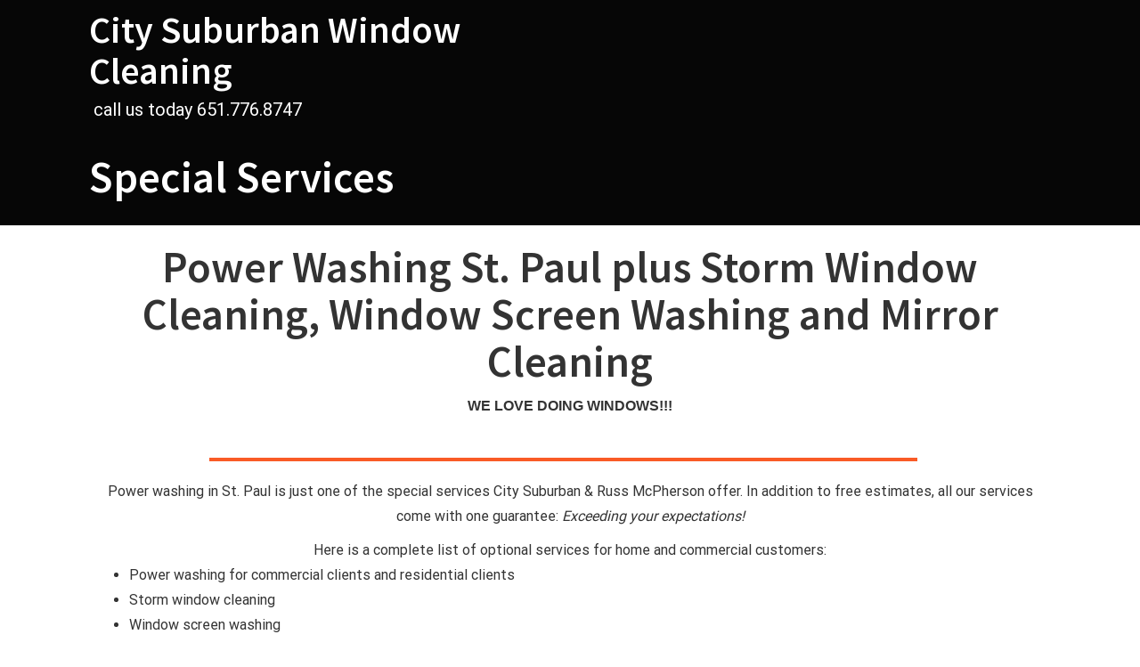

--- FILE ---
content_type: application/x-javascript
request_url: https://windowcleaningminnesota.com/wp-content/cache/minify/287cd.js
body_size: 1325
content:
(function($){'use strict';function do_animation($obj,type,animation){if(type==='show'){switch(animation){case'fade':$obj.fadeIn();break;case'slide':$obj.slideDown();break;default:$obj.fadeIn();}}else{switch(animation){case'fade':$obj.fadeOut();break;case'slide':$obj.slideUp();break;default:$obj.fadeOut();}}}
function click_event($obj,speed){var not_clicked=true;$obj.on('click',function(){if(not_clicked===true){not_clicked=false;$('html, body').animate({scrollTop:0},speed,function(){not_clicked=true;});}});}
$.goup=function(user_params){var params=$.extend({location:'right',locationOffset:20,bottomOffset:10,containerSize:40,containerRadius:10,containerClass:'goup-container',arrowClass:'goup-arrow',alwaysVisible:false,trigger:500,entryAnimation:'fade',goupSpeed:'slow',hideUnderWidth:500,containerColor:'#000',arrowColor:'#fff',title:'',titleAsText:false,titleAsTextClass:'goup-text',zIndex:1},user_params);if(params.location!=='right'&&params.location!=='left'){params.location='right';}
if(params.locationOffset<0){params.locationOffset=0;}
if(params.bottomOffset<0){params.bottomOffset=0;}
if(params.containerSize<20){params.containerSize=20;}
if(params.containerRadius<0){params.containerRadius=0;}
if(params.trigger<0){params.trigger=0;}
if(params.hideUnderWidth<0){params.hideUnderWidth=0;}
var checkColor=/(^#[0-9A-F]{6}$)|(^#[0-9A-F]{3}$)/i;if(!checkColor.test(params.containerColor)){params.containerColor='#000';}
if(!checkColor.test(params.arrowColor)){params.arrowColor='#fff';}
if(params.title===''){params.titleAsText=false;}
if(isNaN(params.zIndex)){params.zIndex=1;}
var $body=$('body');var $window=$(window);var $container=$('<div>');$container.addClass(params.containerClass);var $arrow=$('<div>');$arrow.addClass(params.arrowClass);$container.html($arrow);$body.append($container);var containerStyle={position:'fixed',width:params.containerSize,height:params.containerSize,background:params.containerColor,cursor:'pointer',display:'none','z-index':params.zIndex};containerStyle['bottom']=params.bottomOffset;containerStyle[params.location]=params.locationOffset;containerStyle['border-radius']=params.containerRadius;$container.css(containerStyle);if(!params.titleAsText){$container.attr('title',params.title);}else{var $textContainer=$('<div>');$body.append($textContainer);$textContainer.addClass(params.titleAsTextClass).text(params.title);$textContainer.attr('style',$container.attr('style'));$textContainer.css('background','transparent').css('width',params.containerSize+40).css('height','auto').css('text-align','center').css(params.location,params.locationOffset-20);var textContainerHeight=parseInt($textContainer.height())+10;var containerBottom=parseInt($container.css('bottom'));var containerNewBottom=textContainerHeight+containerBottom;$container.css('bottom',containerNewBottom);}
var borderSize=0.25*params.containerSize;var arrowStyle={width:0,height:0,margin:'0 auto','padding-top':Math.ceil(0.325*params.containerSize),'border-style':'solid','border-width':'0 '+borderSize+'px '+borderSize+'px '+borderSize+'px','border-color':'transparent transparent '+params.arrowColor+' transparent'};$arrow.css(arrowStyle);var isHidden=false;$window.resize(function(){if($window.outerWidth()<=params.hideUnderWidth){isHidden=true;do_animation($container,'hide',params.entryAnimation);if(typeof($textContainer)!=='undefined'){do_animation($textContainer,'hide',params.entryAnimation);}}else{isHidden=false;$window.trigger('scroll');}});if($window.outerWidth()<=params.hideUnderWidth){isHidden=true;$container.hide();if(typeof($textContainer)!=='undefined')
$textContainer.hide();}
if(!params.alwaysVisible){$window.scroll(function(){if($window.scrollTop()>=params.trigger&&!isHidden){do_animation($container,'show',params.entryAnimation);if(typeof($textContainer)!=='undefined'){do_animation($textContainer,'show',params.entryAnimation);}}
if($window.scrollTop()<params.trigger&&!isHidden){do_animation($container,'hide',params.entryAnimation);if(typeof($textContainer)!=='undefined'){do_animation($textContainer,'hide',params.entryAnimation);}}});}else{do_animation($container,'show',params.entryAnimation);if(typeof($textContainer)!=='undefined'){do_animation($textContainer,'show',params.entryAnimation);}}
if($window.scrollTop()>=params.trigger&&!isHidden){do_animation($container,'show',params.entryAnimation);if(typeof($textContainer)!=='undefined'){do_animation($textContainer,'show',params.entryAnimation);}}
click_event($container,params.goupSpeed);if(typeof($textContainer)!=='undefined'){click_event($textContainer,params.goupSpeed);}};}(jQuery));

--- FILE ---
content_type: application/x-javascript
request_url: https://windowcleaningminnesota.com/wp-content/cache/minify/e1445.js
body_size: 27443
content:
!function(t){function e(e){for(var n,o,i=e[0],s=e[1],c=0,u=[];c<i.length;c++)o=i[c],r[o]&&u.push(r[o][0]),r[o]=0;for(n in s)Object.prototype.hasOwnProperty.call(s,n)&&(t[n]=s[n]);for(a&&a(e);u.length;)u.shift()()}var n={},r={2:0};function o(e){if(n[e])return n[e].exports;var r=n[e]={i:e,l:!1,exports:{}};return t[e].call(r.exports,r,r.exports,o),r.l=!0,r.exports}o.e=function(t){var e=[],n=r[t];if(0!==n)if(n)e.push(n[2]);else{var i=new Promise(function(e,o){n=r[t]=[e,o]});e.push(n[2]=i);var s,c=document.getElementsByTagName("head")[0],a=document.createElement("script");a.charset="utf-8",a.timeout=120,o.nc&&a.setAttribute("nonce",o.nc),a.src=function(t){return o.p+"assets/js/"+t+".chunk.js"}(t),s=function(e){a.onerror=a.onload=null,clearTimeout(u);var n=r[t];if(0!==n){if(n){var o=e&&("load"===e.type?"missing":e.type),i=e&&e.target&&e.target.src,s=new Error("Loading chunk "+t+" failed.\n("+o+": "+i+")");s.type=o,s.request=i,n[1](s)}r[t]=void 0}};var u=setTimeout(function(){s({type:"timeout",target:a})},12e4);a.onerror=a.onload=s,c.appendChild(a)}return Promise.all(e)},o.m=t,o.c=n,o.d=function(t,e,n){o.o(t,e)||Object.defineProperty(t,e,{enumerable:!0,get:n})},o.r=function(t){"undefined"!=typeof Symbol&&Symbol.toStringTag&&Object.defineProperty(t,Symbol.toStringTag,{value:"Module"}),Object.defineProperty(t,"__esModule",{value:!0})},o.t=function(t,e){if(1&e&&(t=o(t)),8&e)return t;if(4&e&&"object"==typeof t&&t&&t.__esModule)return t;var n=Object.create(null);if(o.r(n),Object.defineProperty(n,"default",{enumerable:!0,value:t}),2&e&&"string"!=typeof t)for(var r in t)o.d(n,r,function(e){return t[e]}.bind(null,r));return n},o.n=function(t){var e=t&&t.__esModule?function(){return t.default}:function(){return t};return o.d(e,"a",e),e},o.o=function(t,e){return Object.prototype.hasOwnProperty.call(t,e)},o.p="/wp-content/themes/prime/inc/boldgrid-theme-framework/",o.p=BGTFW.assets.path||o.p,o.oe=function(t){throw console.error(t),t};var i=window.webpackJsonp=window.webpackJsonp||[],s=i.push.bind(i);i.push=e,i=i.slice();for(var c=0;c<i.length;c++)e(i[c]);var a=s;o(o.s=189)}([function(t,e,n){"use strict";var r=t.exports={version:"2.6.12"};"number"==typeof __e&&(__e=r)},function(t,e,n){"use strict";t.exports=n(105)},function(t,e){t.exports=jQuery},function(t,e,n){"use strict";var r=n(4),o=n(0),i=n(21),s=n(16),c=n(13),a=function t(e,n,a){var u,l,f,d=e&t.F,p=e&t.G,h=e&t.S,m=e&t.P,v=e&t.B,y=e&t.W,g=p?o:o[n]||(o[n]={}),b=g.prototype,_=p?r:h?r[n]:(r[n]||{}).prototype;for(u in p&&(a=n),a)(l=!d&&_&&void 0!==_[u])&&c(g,u)||(f=l?_[u]:a[u],g[u]=p&&"function"!=typeof _[u]?a[u]:v&&l?i(f,r):y&&_[u]==f?function(t){var e=function(e,n,r){if(this instanceof t){switch(arguments.length){case 0:return new t;case 1:return new t(e);case 2:return new t(e,n)}return new t(e,n,r)}return t.apply(this,arguments)};return e.prototype=t.prototype,e}(f):m&&"function"==typeof f?i(Function.call,f):f,m&&((g.virtual||(g.virtual={}))[u]=f,e&t.R&&b&&!b[u]&&s(b,u,f)))};a.F=1,a.G=2,a.S=4,a.P=8,a.B=16,a.W=32,a.U=64,a.R=128,t.exports=a},function(t,e,n){"use strict";var r=t.exports="undefined"!=typeof window&&window.Math==Math?window:"undefined"!=typeof self&&self.Math==Math?self:Function("return this")();"number"==typeof __g&&(__g=r)},function(t,e,n){"use strict";t.exports=function(t){return t&&t.__esModule?t:{default:t}},t.exports.__esModule=!0,t.exports.default=t.exports},function(t,e,n){"use strict";var r=n(32)("wks"),o=n(25),i=n(4).Symbol,s="function"==typeof i;(t.exports=function(t){return r[t]||(r[t]=s&&i[t]||(s?i:o)("Symbol."+t))}).store=r},,,function(t,e,n){"use strict";t.exports=!n(15)(function(){return 7!=Object.defineProperty({},"a",{get:function(){return 7}}).a})},function(t,e,n){"use strict";var r=n(12);t.exports=function(t){if(!r(t))throw TypeError(t+" is not an object!");return t}},function(t,e,n){"use strict";var r=n(10),o=n(59),i=n(36),s=Object.defineProperty;e.f=n(9)?Object.defineProperty:function(t,e,n){if(r(t),e=i(e,!0),r(n),o)try{return s(t,e,n)}catch(t){}if("get"in n||"set"in n)throw TypeError("Accessors not supported!");return"value"in n&&(t[e]=n.value),t}},function(t,e,n){"use strict";function r(t){return(r="function"==typeof Symbol&&"symbol"==typeof Symbol.iterator?function(t){return typeof t}:function(t){return t&&"function"==typeof Symbol&&t.constructor===Symbol&&t!==Symbol.prototype?"symbol":typeof t})(t)}t.exports=function(t){return"object"===r(t)?null!==t:"function"==typeof t}},function(t,e,n){"use strict";var r={}.hasOwnProperty;t.exports=function(t,e){return r.call(t,e)}},function(t,e,n){"use strict";var r=n(67),o=n(26);t.exports=function(t){return r(o(t))}},function(t,e,n){"use strict";t.exports=function(t){try{return!!t()}catch(t){return!0}}},function(t,e,n){"use strict";var r=n(11),o=n(20);t.exports=n(9)?function(t,e,n){return r.f(t,e,o(1,n))}:function(t,e,n){return t[e]=n,t}},function(t,e,n){"use strict";var r=n(26);t.exports=function(t){return Object(r(t))}},function(t,e,n){"use strict";var r=n(57),o=n(31);t.exports=Object.keys||function(t){return r(t,o)}},function(t,e,n){"use strict";t.exports={}},function(t,e,n){"use strict";t.exports=function(t,e){return{enumerable:!(1&t),configurable:!(2&t),writable:!(4&t),value:e}}},function(t,e,n){"use strict";var r=n(37);t.exports=function(t,e,n){if(r(t),void 0===e)return t;switch(n){case 1:return function(n){return t.call(e,n)};case 2:return function(n,r){return t.call(e,n,r)};case 3:return function(n,r,o){return t.call(e,n,r,o)}}return function(){return t.apply(e,arguments)}}},function(t,e,n){"use strict";t.exports=!0},function(t,e,n){"use strict";e.f={}.propertyIsEnumerable},function(t,e,n){"use strict";var r={}.toString;t.exports=function(t){return r.call(t).slice(8,-1)}},function(t,e,n){"use strict";var r=0,o=Math.random();t.exports=function(t){return"Symbol(".concat(void 0===t?"":t,")_",(++r+o).toString(36))}},function(t,e,n){"use strict";t.exports=function(t){if(void 0==t)throw TypeError("Can't call method on  "+t);return t}},function(t,e,n){"use strict";var r=n(11).f,o=n(13),i=n(6)("toStringTag");t.exports=function(t,e,n){t&&!o(t=n?t:t.prototype,i)&&r(t,i,{configurable:!0,value:e})}},function(t,e,n){"use strict";var r=n(4),o=n(0),i=n(22),s=n(29),c=n(11).f;t.exports=function(t){var e=o.Symbol||(o.Symbol=i?{}:r.Symbol||{});"_"==t.charAt(0)||t in e||c(e,t,{value:s.f(t)})}},function(t,e,n){"use strict";e.f=n(6)},function(t,e,n){"use strict";var r=n(109)(!0);n(60)(String,"String",function(t){this._t=String(t),this._i=0},function(){var t,e=this._t,n=this._i;return n>=e.length?{value:void 0,done:!0}:(t=r(e,n),this._i+=t.length,{value:t,done:!1})})},function(t,e,n){"use strict";t.exports="constructor,hasOwnProperty,isPrototypeOf,propertyIsEnumerable,toLocaleString,toString,valueOf".split(",")},function(t,e,n){"use strict";var r=n(0),o=n(4),i=o["__core-js_shared__"]||(o["__core-js_shared__"]={});(t.exports=function(t,e){return i[t]||(i[t]=void 0!==e?e:{})})("versions",[]).push({version:r.version,mode:n(22)?"pure":"global",copyright:"© 2020 Denis Pushkarev (zloirock.ru)"})},function(t,e,n){"use strict";var r=n(32)("keys"),o=n(25);t.exports=function(t){return r[t]||(r[t]=o(t))}},function(t,e,n){"use strict";var r=Math.ceil,o=Math.floor;t.exports=function(t){return isNaN(t=+t)?0:(t>0?o:r)(t)}},function(t,e,n){"use strict";var r=n(10),o=n(112),i=n(31),s=n(33)("IE_PROTO"),c=function(){},a=function(){var t,e=n(41)("iframe"),r=i.length;for(e.style.display="none",n(66).appendChild(e),e.src="javascript:",(t=e.contentWindow.document).open(),t.write("<script>document.F=Object<\/script>"),t.close(),a=t.F;r--;)delete a.prototype[i[r]];return a()};t.exports=Object.create||function(t,e){var n;return null!==t?(c.prototype=r(t),n=new c,c.prototype=null,n[s]=t):n=a(),void 0===e?n:o(n,e)}},function(t,e,n){"use strict";var r=n(12);t.exports=function(t,e){if(!r(t))return t;var n,o;if(e&&"function"==typeof(n=t.toString)&&!r(o=n.call(t)))return o;if("function"==typeof(n=t.valueOf)&&!r(o=n.call(t)))return o;if(!e&&"function"==typeof(n=t.toString)&&!r(o=n.call(t)))return o;throw TypeError("Can't convert object to primitive value")}},function(t,e,n){"use strict";t.exports=function(t){if("function"!=typeof t)throw TypeError(t+" is not a function!");return t}},function(t,e,n){"use strict";var r=n(23),o=n(20),i=n(14),s=n(36),c=n(13),a=n(59),u=Object.getOwnPropertyDescriptor;e.f=n(9)?u:function(t,e){if(t=i(t),e=s(e,!0),a)try{return u(t,e)}catch(t){}if(c(t,e))return o(!r.f.call(t,e),t[e])}},function(t,e,n){"use strict";t.exports=n(99)},function(t,e,n){"use strict";e.f=Object.getOwnPropertySymbols},function(t,e,n){"use strict";var r=n(12),o=n(4).document,i=r(o)&&r(o.createElement);t.exports=function(t){return i?o.createElement(t):{}}},,function(t,e,n){"use strict";t.exports="\t\n\v\f\r   ᠎             　\u2028\u2029\ufeff"},function(t,e,n){"use strict";var r=n(13),o=n(17),i=n(33)("IE_PROTO"),s=Object.prototype;t.exports=Object.getPrototypeOf||function(t){return t=o(t),r(t,i)?t[i]:"function"==typeof t.constructor&&t instanceof t.constructor?t.constructor.prototype:t instanceof Object?s:null}},function(t,e,n){"use strict";var r=n(34),o=Math.min;t.exports=function(t){return t>0?o(r(t),9007199254740991):0}},function(t,e,n){"use strict";n(116);for(var r=n(4),o=n(16),i=n(19),s=n(6)("toStringTag"),c="CSSRuleList,CSSStyleDeclaration,CSSValueList,ClientRectList,DOMRectList,DOMStringList,DOMTokenList,DataTransferItemList,FileList,HTMLAllCollection,HTMLCollection,HTMLFormElement,HTMLSelectElement,MediaList,MimeTypeArray,NamedNodeMap,NodeList,PaintRequestList,Plugin,PluginArray,SVGLengthList,SVGNumberList,SVGPathSegList,SVGPointList,SVGStringList,SVGTransformList,SourceBufferList,StyleSheetList,TextTrackCueList,TextTrackList,TouchList".split(","),a=0;a<c.length;a++){var u=c[a],l=r[u],f=l&&l.prototype;f&&!f[s]&&o(f,s,u),i[u]=i.Array}},,function(t,e,n){"use strict";t.exports=n(91)},function(t,e,n){"use strict";t.exports=n(93)},function(t,e,n){"use strict";var r=n(57),o=n(31).concat("length","prototype");e.f=Object.getOwnPropertyNames||function(t){return r(t,o)}},function(t,e,n){"use strict";var r=n(24);t.exports=Array.isArray||function(t){return"Array"==r(t)}},function(t,e,n){"use strict";var r=n(3),o=n(0),i=n(15);t.exports=function(t,e){var n=(o.Object||{})[t]||Object[t],s={};s[t]=e(n),r(r.S+r.F*i(function(){n(1)}),"Object",s)}},,,function(t,e,n){"use strict";t.exports=n(108)},function(t,e,n){"use strict";var r=n(65),o=n(6)("iterator"),i=n(19);t.exports=n(0).getIteratorMethod=function(t){if(void 0!=t)return t[o]||t["@@iterator"]||i[r(t)]}},function(t,e,n){"use strict";var r=n(13),o=n(14),i=n(111)(!1),s=n(33)("IE_PROTO");t.exports=function(t,e){var n,c=o(t),a=0,u=[];for(n in c)n!=s&&r(c,n)&&u.push(n);for(;e.length>a;)r(c,n=e[a++])&&(~i(u,n)||u.push(n));return u}},function(t,e,n){"use strict";t.exports=n(16)},function(t,e,n){"use strict";t.exports=!n(9)&&!n(15)(function(){return 7!=Object.defineProperty(n(41)("div"),"a",{get:function(){return 7}}).a})},function(t,e,n){"use strict";var r=n(22),o=n(3),i=n(58),s=n(16),c=n(19),a=n(113),u=n(27),l=n(44),f=n(6)("iterator"),d=!([].keys&&"next"in[].keys()),p=function(){return this};t.exports=function(t,e,n,h,m,v,y){a(n,e,h);var g,b,_,w=function(t){if(!d&&t in E)return E[t];switch(t){case"keys":case"values":return function(){return new n(this,t)}}return function(){return new n(this,t)}},x=e+" Iterator",S="values"==m,O=!1,E=t.prototype,A=E[f]||E["@@iterator"]||m&&E[m],C=A||w(m),k=m?S?w("entries"):C:void 0,j="Array"==e&&E.entries||A;if(j&&(_=l(j.call(new t)))!==Object.prototype&&_.next&&(u(_,x,!0),r||"function"==typeof _[f]||s(_,f,p)),S&&A&&"values"!==A.name&&(O=!0,C=function(){return A.call(this)}),r&&!y||!d&&!O&&E[f]||s(E,f,C),c[e]=C,c[x]=p,m)if(g={values:S?C:w("values"),keys:v?C:w("keys"),entries:k},y)for(b in g)b in E||i(E,b,g[b]);else o(o.P+o.F*(d||O),e,g);return g}},function(t,e,n){"use strict";var r=n(37);t.exports.f=function(t){return new function(t){var e,n;this.promise=new t(function(t,r){if(void 0!==e||void 0!==n)throw TypeError("Bad Promise constructor");e=t,n=r}),this.resolve=r(e),this.reject=r(n)}(t)}},,function(t,e,n){"use strict"},function(t,e,n){"use strict";t.exports=n(103)},function(t,e,n){"use strict";var r=n(24),o=n(6)("toStringTag"),i="Arguments"==r(function(){return arguments}());t.exports=function(t){var e,n,s;return void 0===t?"Undefined":null===t?"Null":"string"==typeof(n=function(t,e){try{return t[e]}catch(t){}}(e=Object(t),o))?n:i?r(e):"Object"==(s=r(e))&&"function"==typeof e.callee?"Arguments":s}},function(t,e,n){"use strict";var r=n(4).document;t.exports=r&&r.documentElement},function(t,e,n){"use strict";var r=n(24);t.exports=Object("z").propertyIsEnumerable(0)?Object:function(t){return"String"==r(t)?t.split(""):Object(t)}},function(t,e,n){"use strict";t.exports=n(86)},,function(t,e,n){"use strict";t.exports=n(88)},,function(t,e,n){"use strict";function r(t){return(r="function"==typeof Symbol&&"symbol"==typeof Symbol.iterator?function(t){return typeof t}:function(t){return t&&"function"==typeof Symbol&&t.constructor===Symbol&&t!==Symbol.prototype?"symbol":typeof t})(t)}var o=n(39),i=n(49);function s(e){"@babel/helpers - typeof";return t.exports=s="function"==typeof o&&"symbol"==r(i)?function(t){return r(t)}:function(t){return t&&"function"==typeof o&&t.constructor===o&&t!==o.prototype?"symbol":r(t)},t.exports.__esModule=!0,t.exports.default=t.exports,s(e)}t.exports=s,t.exports.__esModule=!0,t.exports.default=t.exports},,function(t,e,n){"use strict";var r=n(6)("iterator"),o=!1;try{var i=[7][r]();i.return=function(){o=!0},Array.from(i,function(){throw 2})}catch(t){}t.exports=function(t,e){if(!e&&!o)return!1;var n=!1;try{var i=[7],s=i[r]();s.next=function(){return{done:n=!0}},i[r]=function(){return s},t(i)}catch(t){}return n}},function(t,e,n){"use strict";var r=n(19),o=n(6)("iterator"),i=Array.prototype;t.exports=function(t){return void 0!==t&&(r.Array===t||i[o]===t)}},function(t,e,n){"use strict";var r=n(10);t.exports=function(t,e,n,o){try{return o?e(r(n)[0],n[1]):e(n)}catch(e){var i=t.return;throw void 0!==i&&r(i.call(t)),e}}},function(t,e,n){"use strict";function r(t){return(r="function"==typeof Symbol&&"symbol"==typeof Symbol.iterator?function(t){return typeof t}:function(t){return t&&"function"==typeof Symbol&&t.constructor===Symbol&&t!==Symbol.prototype?"symbol":typeof t})(t)}var o=n(4),i=n(13),s=n(9),c=n(3),a=n(58),u=n(98).KEY,l=n(15),f=n(32),d=n(27),p=n(25),h=n(6),m=n(29),v=n(28),y=n(97),g=n(51),b=n(10),_=n(12),w=n(17),x=n(14),S=n(36),O=n(20),E=n(35),A=n(96),C=n(38),k=n(40),j=n(11),M=n(18),L=C.f,P=j.f,T=A.f,F=o.Symbol,I=o.JSON,N=I&&I.stringify,R=h("_hidden"),z=h("toPrimitive"),B={}.propertyIsEnumerable,V=f("symbol-registry"),D=f("symbols"),H=f("op-symbols"),W=Object.prototype,G="function"==typeof F&&!!k.f,U=o.QObject,q=!U||!U.prototype||!U.prototype.findChild,J=s&&l(function(){return 7!=E(P({},"a",{get:function(){return P(this,"a",{value:7}).a}})).a})?function(t,e,n){var r=L(W,e);r&&delete W[e],P(t,e,n),r&&t!==W&&P(W,e,r)}:P,Y=function(t){var e=D[t]=E(F.prototype);return e._k=t,e},K=G&&"symbol"==r(F.iterator)?function(t){return"symbol"==r(t)}:function(t){return t instanceof F},$=function(t,e,n){return t===W&&$(H,e,n),b(t),e=S(e,!0),b(n),i(D,e)?(n.enumerable?(i(t,R)&&t[R][e]&&(t[R][e]=!1),n=E(n,{enumerable:O(0,!1)})):(i(t,R)||P(t,R,O(1,{})),t[R][e]=!0),J(t,e,n)):P(t,e,n)},X=function(t,e){b(t);for(var n,r=y(e=x(e)),o=0,i=r.length;i>o;)$(t,n=r[o++],e[n]);return t},Z=function(t){var e=B.call(this,t=S(t,!0));return!(this===W&&i(D,t)&&!i(H,t))&&(!(e||!i(this,t)||!i(D,t)||i(this,R)&&this[R][t])||e)},Q=function(t,e){if(t=x(t),e=S(e,!0),t!==W||!i(D,e)||i(H,e)){var n=L(t,e);return!n||!i(D,e)||i(t,R)&&t[R][e]||(n.enumerable=!0),n}},tt=function(t){for(var e,n=T(x(t)),r=[],o=0;n.length>o;)i(D,e=n[o++])||e==R||e==u||r.push(e);return r},et=function(t){for(var e,n=t===W,r=T(n?H:x(t)),o=[],s=0;r.length>s;)!i(D,e=r[s++])||n&&!i(W,e)||o.push(D[e]);return o};G||(a((F=function(){if(this instanceof F)throw TypeError("Symbol is not a constructor!");var t=p(arguments.length>0?arguments[0]:void 0);return s&&q&&J(W,t,{configurable:!0,set:function e(n){this===W&&e.call(H,n),i(this,R)&&i(this[R],t)&&(this[R][t]=!1),J(this,t,O(1,n))}}),Y(t)}).prototype,"toString",function(){return this._k}),C.f=Q,j.f=$,n(50).f=A.f=tt,n(23).f=Z,k.f=et,s&&!n(22)&&a(W,"propertyIsEnumerable",Z,!0),m.f=function(t){return Y(h(t))}),c(c.G+c.W+c.F*!G,{Symbol:F});for(var nt="hasInstance,isConcatSpreadable,iterator,match,replace,search,species,split,toPrimitive,toStringTag,unscopables".split(","),rt=0;nt.length>rt;)h(nt[rt++]);for(var ot=M(h.store),it=0;ot.length>it;)v(ot[it++]);c(c.S+c.F*!G,"Symbol",{for:function(t){return i(V,t+="")?V[t]:V[t]=F(t)},keyFor:function(t){if(!K(t))throw TypeError(t+" is not a symbol!");for(var e in V)if(V[e]===t)return e},useSetter:function(){q=!0},useSimple:function(){q=!1}}),c(c.S+c.F*!G,"Object",{create:function(t,e){return void 0===e?E(t):X(E(t),e)},defineProperty:$,defineProperties:X,getOwnPropertyDescriptor:Q,getOwnPropertyNames:tt,getOwnPropertySymbols:et});var st=l(function(){k.f(1)});c(c.S+c.F*st,"Object",{getOwnPropertySymbols:function(t){return k.f(w(t))}}),I&&c(c.S+c.F*(!G||l(function(){var t=F();return"[null]"!=N([t])||"{}"!=N({a:t})||"{}"!=N(Object(t))})),"JSON",{stringify:function(t){for(var e,n,r=[t],o=1;arguments.length>o;)r.push(arguments[o++]);if(n=e=r[1],(_(e)||void 0!==t)&&!K(t))return g(e)||(e=function(t,e){if("function"==typeof n&&(e=n.call(this,t,e)),!K(e))return e}),r[1]=e,N.apply(I,r)}}),F.prototype[z]||n(16)(F.prototype,z,F.prototype.valueOf),d(F,"Symbol"),d(Math,"Math",!0),d(o.JSON,"JSON",!0)},,function(t,e,n){"use strict";var r=n(3),o=n(26),i=n(15),s=n(43),c="["+s+"]",a=RegExp("^"+c+c+"*"),u=RegExp(c+c+"*$"),l=function(t,e,n){var o={},c=i(function(){return!!s[t]()||"​"!="​"[t]()}),a=o[t]=c?e(f):s[t];n&&(o[n]=a),r(r.P+r.F*c,"String",o)},f=l.trim=function(t,e){return t=String(o(t)),1&e&&(t=t.replace(a,"")),2&e&&(t=t.replace(u,"")),t};t.exports=l},function(t,e,n){"use strict";var r=n(10),o=n(12),i=n(61);t.exports=function(t,e){if(r(t),o(e)&&e.constructor===t)return e;var n=i.f(t);return(0,n.resolve)(e),n.promise}},function(t,e,n){"use strict";t.exports=function(t){try{return{e:!1,v:t()}}catch(t){return{e:!0,v:t}}}},function(t,e,n){"use strict";var r,o,i,s=n(21),c=n(128),a=n(66),u=n(41),l=n(4),f=l.process,d=l.setImmediate,p=l.clearImmediate,h=l.MessageChannel,m=l.Dispatch,v=0,y={},g=function(){var t=+this;if(y.hasOwnProperty(t)){var e=y[t];delete y[t],e()}},b=function(t){g.call(t.data)};d&&p||(d=function(t){for(var e=[],n=1;arguments.length>n;)e.push(arguments[n++]);return y[++v]=function(){c("function"==typeof t?t:Function(t),e)},r(v),v},p=function(t){delete y[t]},"process"==n(24)(f)?r=function(t){f.nextTick(s(g,t,1))}:m&&m.now?r=function(t){m.now(s(g,t,1))}:h?(i=(o=new h).port2,o.port1.onmessage=b,r=s(i.postMessage,i,1)):l.addEventListener&&"function"==typeof postMessage&&!l.importScripts?(r=function(t){l.postMessage(t+"","*")},l.addEventListener("message",b,!1)):r="onreadystatechange"in u("script")?function(t){a.appendChild(u("script")).onreadystatechange=function(){a.removeChild(this),g.call(t)}}:function(t){setTimeout(s(g,t,1),0)}),t.exports={set:d,clear:p}},function(t,e,n){"use strict";var r=n(10),o=n(37),i=n(6)("species");t.exports=function(t,e){var n,s=r(t).constructor;return void 0===s||void 0==(n=r(s)[i])?e:o(n)}},function(t,e,n){"use strict";t.exports=n(132)},function(t,e,n){"use strict";var r=n(3);r(r.S,"Object",{create:n(35)})},function(t,e,n){"use strict";n(85);var r=n(0).Object;t.exports=function(t,e){return r.create(t,e)}},function(t,e,n){"use strict";var r=n(17),o=n(44);n(52)("getPrototypeOf",function(){return function(t){return o(r(t))}})},function(t,e,n){"use strict";n(87),t.exports=n(0).Object.getPrototypeOf},function(t,e,n){"use strict";var r=n(12),o=n(10),i=function(t,e){if(o(t),!r(e)&&null!==e)throw TypeError(e+": can't set as prototype!")};t.exports={set:Object.setPrototypeOf||("__proto__"in{}?function(t,e,r){try{(r=n(21)(Function.call,n(38).f(Object.prototype,"__proto__").set,2))(t,[]),e=!(t instanceof Array)}catch(t){e=!0}return function(t,n){return i(t,n),e?t.__proto__=n:r(t,n),t}}({},!1):void 0),check:i}},function(t,e,n){"use strict";var r=n(3);r(r.S,"Object",{setPrototypeOf:n(89).set})},function(t,e,n){"use strict";n(90),t.exports=n(0).Object.setPrototypeOf},,function(t,e,n){"use strict";n(30),n(46),t.exports=n(29).f("iterator")},function(t,e,n){"use strict";n(28)("observable")},function(t,e,n){"use strict";n(28)("asyncIterator")},function(t,e,n){"use strict";function r(t){return(r="function"==typeof Symbol&&"symbol"==typeof Symbol.iterator?function(t){return typeof t}:function(t){return t&&"function"==typeof Symbol&&t.constructor===Symbol&&t!==Symbol.prototype?"symbol":typeof t})(t)}var o=n(14),i=n(50).f,s={}.toString,c="object"==("undefined"==typeof window?"undefined":r(window))&&window&&Object.getOwnPropertyNames?Object.getOwnPropertyNames(window):[];t.exports.f=function(t){return c&&"[object Window]"==s.call(t)?function(t){try{return i(t)}catch(t){return c.slice()}}(t):i(o(t))}},function(t,e,n){"use strict";var r=n(18),o=n(40),i=n(23);t.exports=function(t){var e=r(t),n=o.f;if(n)for(var s,c=n(t),a=i.f,u=0;c.length>u;)a.call(t,s=c[u++])&&e.push(s);return e}},function(t,e,n){"use strict";function r(t){return(r="function"==typeof Symbol&&"symbol"==typeof Symbol.iterator?function(t){return typeof t}:function(t){return t&&"function"==typeof Symbol&&t.constructor===Symbol&&t!==Symbol.prototype?"symbol":typeof t})(t)}var o=n(25)("meta"),i=n(12),s=n(13),c=n(11).f,a=0,u=Object.isExtensible||function(){return!0},l=!n(15)(function(){return u(Object.preventExtensions({}))}),f=function(t){c(t,o,{value:{i:"O"+ ++a,w:{}}})},d=t.exports={KEY:o,NEED:!1,fastKey:function(t,e){if(!i(t))return"symbol"==r(t)?t:("string"==typeof t?"S":"P")+t;if(!s(t,o)){if(!u(t))return"F";if(!e)return"E";f(t)}return t[o].i},getWeak:function(t,e){if(!s(t,o)){if(!u(t))return!0;if(!e)return!1;f(t)}return t[o].w},onFreeze:function(t){return l&&d.NEED&&u(t)&&!s(t,o)&&f(t),t}}},function(t,e,n){"use strict";n(77),n(63),n(95),n(94),t.exports=n(0).Symbol},,,function(t,e,n){"use strict";var r=n(3);r(r.S,"Array",{isArray:n(51)})},function(t,e,n){"use strict";n(102),t.exports=n(0).Array.isArray},function(t,e,n){"use strict";var r=n(3);r(r.S+r.F*!n(9),"Object",{defineProperty:n(11).f})},function(t,e,n){"use strict";n(104);var r=n(0).Object;t.exports=function(t,e,n){return r.defineProperty(t,e,n)}},function(t,e,n){"use strict";var r=n(4).parseInt,o=n(79).trim,i=n(43),s=/^[-+]?0[xX]/;t.exports=8!==r(i+"08")||22!==r(i+"0x16")?function(t,e){var n=o(String(t),3);return r(n,e>>>0||(s.test(n)?16:10))}:r},function(t,e,n){"use strict";var r=n(3),o=n(106);r(r.G+r.F*(parseInt!=o),{parseInt:o})},function(t,e,n){"use strict";n(107),t.exports=n(0).parseInt},function(t,e,n){"use strict";var r=n(34),o=n(26);t.exports=function(t){return function(e,n){var i,s,c=String(o(e)),a=r(n),u=c.length;return a<0||a>=u?t?"":void 0:(i=c.charCodeAt(a))<55296||i>56319||a+1===u||(s=c.charCodeAt(a+1))<56320||s>57343?t?c.charAt(a):i:t?c.slice(a,a+2):s-56320+(i-55296<<10)+65536}}},function(t,e,n){"use strict";var r=n(34),o=Math.max,i=Math.min;t.exports=function(t,e){return(t=r(t))<0?o(t+e,0):i(t,e)}},function(t,e,n){"use strict";var r=n(14),o=n(45),i=n(110);t.exports=function(t){return function(e,n,s){var c,a=r(e),u=o(a.length),l=i(s,u);if(t&&n!=n){for(;u>l;)if((c=a[l++])!=c)return!0}else for(;u>l;l++)if((t||l in a)&&a[l]===n)return t||l||0;return!t&&-1}}},function(t,e,n){"use strict";var r=n(11),o=n(10),i=n(18);t.exports=n(9)?Object.defineProperties:function(t,e){o(t);for(var n,s=i(e),c=s.length,a=0;c>a;)r.f(t,n=s[a++],e[n]);return t}},function(t,e,n){"use strict";var r=n(35),o=n(20),i=n(27),s={};n(16)(s,n(6)("iterator"),function(){return this}),t.exports=function(t,e,n){t.prototype=r(s,{next:o(1,n)}),i(t,e+" Iterator")}},function(t,e,n){"use strict";t.exports=function(t,e){return{value:e,done:!!t}}},function(t,e,n){"use strict";t.exports=function(){}},function(t,e,n){"use strict";var r=n(115),o=n(114),i=n(19),s=n(14);t.exports=n(60)(Array,"Array",function(t,e){this._t=s(t),this._i=0,this._k=e},function(){var t=this._t,e=this._k,n=this._i++;return!t||n>=t.length?(this._t=void 0,o(1)):o(0,"keys"==e?n:"values"==e?t[n]:[n,t[n]])},"values"),i.Arguments=i.Array,r("keys"),r("values"),r("entries")},,,,function(t,e,n){"use strict";Object.defineProperty(e,"__esModule",{value:!0}),e.default=void 0;var r=function(t){return"string"!=typeof t||""===t?(console.error("The hook name must be a non-empty string."),!1):/^__/.test(t)?(console.error("The hook name cannot begin with `__`."),!1):!!/^[a-zA-Z][a-zA-Z0-9_.-]*$/.test(t)||(console.error("The hook name can only contain numbers, letters, dashes, periods and underscores."),!1)};e.default=r},function(t,e,n){"use strict";var r=n(84);function o(t,e,n,o,i,s,c){try{var a=t[s](c),u=a.value}catch(t){return void n(t)}a.done?e(u):r.resolve(u).then(o,i)}t.exports=function(t){return function(){var e=this,n=arguments;return new r(function(r,i){var s=t.apply(e,n);function c(t){o(s,r,i,c,a,"next",t)}function a(t){o(s,r,i,c,a,"throw",t)}c(void 0)})}},t.exports.__esModule=!0,t.exports.default=t.exports},function(t,e,n){"use strict";var r=n(3),o=n(61),i=n(81);r(r.S,"Promise",{try:function(t){var e=o.f(this),n=i(t);return(n.e?e.reject:e.resolve)(n.v),e.promise}})},function(t,e,n){"use strict";var r=n(3),o=n(0),i=n(4),s=n(83),c=n(80);r(r.P+r.R,"Promise",{finally:function(t){var e=s(this,o.Promise||i.Promise),n="function"==typeof t;return this.then(n?function(n){return c(e,t()).then(function(){return n})}:t,n?function(n){return c(e,t()).then(function(){throw n})}:t)}})},function(t,e,n){"use strict";var r=n(4),o=n(0),i=n(11),s=n(9),c=n(6)("species");t.exports=function(t){var e="function"==typeof o[t]?o[t]:r[t];s&&e&&!e[c]&&i.f(e,c,{configurable:!0,get:function(){return this}})}},function(t,e,n){"use strict";var r=n(16);t.exports=function(t,e,n){for(var o in e)n&&t[o]?t[o]=e[o]:r(t,o,e[o]);return t}},function(t,e,n){"use strict";var r=n(4).navigator;t.exports=r&&r.userAgent||""},function(t,e,n){"use strict";var r=n(4),o=n(82).set,i=r.MutationObserver||r.WebKitMutationObserver,s=r.process,c=r.Promise,a="process"==n(24)(s);t.exports=function(){var t,e,n,u=function(){var r,o;for(a&&(r=s.domain)&&r.exit();t;){o=t.fn,t=t.next;try{o()}catch(r){throw t?n():e=void 0,r}}e=void 0,r&&r.enter()};if(a)n=function(){s.nextTick(u)};else if(!i||r.navigator&&r.navigator.standalone)if(c&&c.resolve){var l=c.resolve(void 0);n=function(){l.then(u)}}else n=function(){o.call(r,u)};else{var f=!0,d=document.createTextNode("");new i(u).observe(d,{characterData:!0}),n=function(){d.data=f=!f}}return function(r){var o={fn:r,next:void 0};e&&(e.next=o),t||(t=o,n()),e=o}}},function(t,e,n){"use strict";t.exports=function(t,e,n){var r=void 0===n;switch(e.length){case 0:return r?t():t.call(n);case 1:return r?t(e[0]):t.call(n,e[0]);case 2:return r?t(e[0],e[1]):t.call(n,e[0],e[1]);case 3:return r?t(e[0],e[1],e[2]):t.call(n,e[0],e[1],e[2]);case 4:return r?t(e[0],e[1],e[2],e[3]):t.call(n,e[0],e[1],e[2],e[3])}return t.apply(n,e)}},function(t,e,n){"use strict";var r=n(21),o=n(76),i=n(75),s=n(10),c=n(45),a=n(56),u={},l={},f=t.exports=function(t,e,n,f,d){var p,h,m,v,y=d?function(){return t}:a(t),g=r(n,f,e?2:1),b=0;if("function"!=typeof y)throw TypeError(t+" is not iterable!");if(i(y)){for(p=c(t.length);p>b;b++)if((v=e?g(s(h=t[b])[0],h[1]):g(t[b]))===u||v===l)return v}else for(m=y.call(t);!(h=m.next()).done;)if((v=o(m,g,h.value,e))===u||v===l)return v};f.BREAK=u,f.RETURN=l},function(t,e,n){"use strict";t.exports=function(t,e,n,r){if(!(t instanceof e)||void 0!==r&&r in t)throw TypeError(n+": incorrect invocation!");return t}},function(t,e,n){"use strict";var r,o,i,s,c=n(22),a=n(4),u=n(21),l=n(65),f=n(3),d=n(12),p=n(37),h=n(130),m=n(129),v=n(83),y=n(82).set,g=n(127)(),b=n(61),_=n(81),w=n(126),x=n(80),S=a.TypeError,O=a.process,E=O&&O.versions,A=E&&E.v8||"",C=a.Promise,k="process"==l(O),j=function(){},M=o=b.f,L=!!function(){try{var t=C.resolve(1),e=(t.constructor={})[n(6)("species")]=function(t){t(j,j)};return(k||"function"==typeof PromiseRejectionEvent)&&t.then(j)instanceof e&&0!==A.indexOf("6.6")&&-1===w.indexOf("Chrome/66")}catch(t){}}(),P=function(t){var e;return!(!d(t)||"function"!=typeof(e=t.then))&&e},T=function(t,e){if(!t._n){t._n=!0;var n=t._c;g(function(){for(var r=t._v,o=1==t._s,i=0,s=function(e){var n,i,s,c=o?e.ok:e.fail,a=e.resolve,u=e.reject,l=e.domain;try{c?(o||(2==t._h&&N(t),t._h=1),!0===c?n=r:(l&&l.enter(),n=c(r),l&&(l.exit(),s=!0)),n===e.promise?u(S("Promise-chain cycle")):(i=P(n))?i.call(n,a,u):a(n)):u(r)}catch(t){l&&!s&&l.exit(),u(t)}};n.length>i;)s(n[i++]);t._c=[],t._n=!1,e&&!t._h&&F(t)})}},F=function(t){y.call(a,function(){var e,n,r,o=t._v,i=I(t);if(i&&(e=_(function(){k?O.emit("unhandledRejection",o,t):(n=a.onunhandledrejection)?n({promise:t,reason:o}):(r=a.console)&&r.error&&r.error("Unhandled promise rejection",o)}),t._h=k||I(t)?2:1),t._a=void 0,i&&e.e)throw e.v})},I=function(t){return 1!==t._h&&0===(t._a||t._c).length},N=function(t){y.call(a,function(){var e;k?O.emit("rejectionHandled",t):(e=a.onrejectionhandled)&&e({promise:t,reason:t._v})})},R=function(t){var e=this;e._d||(e._d=!0,(e=e._w||e)._v=t,e._s=2,e._a||(e._a=e._c.slice()),T(e,!0))},z=function t(e){var n,r=this;if(!r._d){r._d=!0,r=r._w||r;try{if(r===e)throw S("Promise can't be resolved itself");(n=P(e))?g(function(){var o={_w:r,_d:!1};try{n.call(e,u(t,o,1),u(R,o,1))}catch(t){R.call(o,t)}}):(r._v=e,r._s=1,T(r,!1))}catch(t){R.call({_w:r,_d:!1},t)}}};L||(C=function(t){h(this,C,"Promise","_h"),p(t),r.call(this);try{t(u(z,this,1),u(R,this,1))}catch(t){R.call(this,t)}},(r=function(t){this._c=[],this._a=void 0,this._s=0,this._d=!1,this._v=void 0,this._h=0,this._n=!1}).prototype=n(125)(C.prototype,{then:function(t,e){var n=M(v(this,C));return n.ok="function"!=typeof t||t,n.fail="function"==typeof e&&e,n.domain=k?O.domain:void 0,this._c.push(n),this._a&&this._a.push(n),this._s&&T(this,!1),n.promise},catch:function(t){return this.then(void 0,t)}}),i=function(){var t=new r;this.promise=t,this.resolve=u(z,t,1),this.reject=u(R,t,1)},b.f=M=function(t){return t===C||t===s?new i(t):o(t)}),f(f.G+f.W+f.F*!L,{Promise:C}),n(27)(C,"Promise"),n(124)("Promise"),s=n(0).Promise,f(f.S+f.F*!L,"Promise",{reject:function(t){var e=M(this);return(0,e.reject)(t),e.promise}}),f(f.S+f.F*(c||!L),"Promise",{resolve:function(t){return x(c&&this===s?C:this,t)}}),f(f.S+f.F*!(L&&n(74)(function(t){C.all(t).catch(j)})),"Promise",{all:function(t){var e=this,n=M(e),r=n.resolve,o=n.reject,i=_(function(){var n=[],i=0,s=1;m(t,!1,function(t){var c=i++,a=!1;n.push(void 0),s++,e.resolve(t).then(function(t){a||(a=!0,n[c]=t,--s||r(n))},o)}),--s||r(n)});return i.e&&o(i.v),n.promise},race:function(t){var e=this,n=M(e),r=n.reject,o=_(function(){m(t,!1,function(t){e.resolve(t).then(n.resolve,r)})});return o.e&&r(o.v),n.promise}})},function(t,e,n){"use strict";n(63),n(30),n(46),n(131),n(123),n(122),t.exports=n(0).Promise},function(t,e,n){"use strict";var r=n(72).default,o=n(39),i=n(1),s=n(68),c=n(70),a=n(48),u=n(84);function l(){
/*! regenerator-runtime -- Copyright (c) 2014-present, Facebook, Inc. -- license (MIT): https://github.com/facebook/regenerator/blob/main/LICENSE */
t.exports=l=function(){return e},t.exports.__esModule=!0,t.exports.default=t.exports;var e={},n=Object.prototype,f=n.hasOwnProperty,d="function"==typeof o?o:{},p=d.iterator||"@@iterator",h=d.asyncIterator||"@@asyncIterator",m=d.toStringTag||"@@toStringTag";function v(t,e,n){return i(t,e,{value:n,enumerable:!0,configurable:!0,writable:!0}),t[e]}try{v({},"")}catch(t){v=function(t,e,n){return t[e]=n}}function y(t,e,n,r){var o=e&&e.prototype instanceof _?e:_,i=s(o.prototype),c=new L(r||[]);return i._invoke=function(t,e,n){var r="suspendedStart";return function(o,i){if("executing"===r)throw new Error("Generator is already running");if("completed"===r){if("throw"===o)throw i;return T()}for(n.method=o,n.arg=i;;){var s=n.delegate;if(s){var c=k(s,n);if(c){if(c===b)continue;return c}}if("next"===n.method)n.sent=n._sent=n.arg;else if("throw"===n.method){if("suspendedStart"===r)throw r="completed",n.arg;n.dispatchException(n.arg)}else"return"===n.method&&n.abrupt("return",n.arg);r="executing";var a=g(t,e,n);if("normal"===a.type){if(r=n.done?"completed":"suspendedYield",a.arg===b)continue;return{value:a.arg,done:n.done}}"throw"===a.type&&(r="completed",n.method="throw",n.arg=a.arg)}}}(t,n,c),i}function g(t,e,n){try{return{type:"normal",arg:t.call(e,n)}}catch(t){return{type:"throw",arg:t}}}e.wrap=y;var b={};function _(){}function w(){}function x(){}var S={};v(S,p,function(){return this});var O=c&&c(c(P([])));O&&O!==n&&f.call(O,p)&&(S=O);var E=x.prototype=_.prototype=s(S);function A(t){["next","throw","return"].forEach(function(e){v(t,e,function(t){return this._invoke(e,t)})})}function C(t,e){var n;this._invoke=function(o,i){function s(){return new e(function(n,s){!function n(o,i,s,c){var a=g(t[o],t,i);if("throw"!==a.type){var u=a.arg,l=u.value;return l&&"object"==r(l)&&f.call(l,"__await")?e.resolve(l.__await).then(function(t){n("next",t,s,c)},function(t){n("throw",t,s,c)}):e.resolve(l).then(function(t){u.value=t,s(u)},function(t){return n("throw",t,s,c)})}c(a.arg)}(o,i,n,s)})}return n=n?n.then(s,s):s()}}function k(t,e){var n=t.iterator[e.method];if(void 0===n){if(e.delegate=null,"throw"===e.method){if(t.iterator.return&&(e.method="return",e.arg=void 0,k(t,e),"throw"===e.method))return b;e.method="throw",e.arg=new TypeError("The iterator does not provide a 'throw' method")}return b}var r=g(n,t.iterator,e.arg);if("throw"===r.type)return e.method="throw",e.arg=r.arg,e.delegate=null,b;var o=r.arg;return o?o.done?(e[t.resultName]=o.value,e.next=t.nextLoc,"return"!==e.method&&(e.method="next",e.arg=void 0),e.delegate=null,b):o:(e.method="throw",e.arg=new TypeError("iterator result is not an object"),e.delegate=null,b)}function j(t){var e={tryLoc:t[0]};1 in t&&(e.catchLoc=t[1]),2 in t&&(e.finallyLoc=t[2],e.afterLoc=t[3]),this.tryEntries.push(e)}function M(t){var e=t.completion||{};e.type="normal",delete e.arg,t.completion=e}function L(t){this.tryEntries=[{tryLoc:"root"}],t.forEach(j,this),this.reset(!0)}function P(t){if(t){var e=t[p];if(e)return e.call(t);if("function"==typeof t.next)return t;if(!isNaN(t.length)){var n=-1,r=function e(){for(;++n<t.length;)if(f.call(t,n))return e.value=t[n],e.done=!1,e;return e.value=void 0,e.done=!0,e};return r.next=r}}return{next:T}}function T(){return{value:void 0,done:!0}}return w.prototype=x,v(E,"constructor",x),v(x,"constructor",w),w.displayName=v(x,m,"GeneratorFunction"),e.isGeneratorFunction=function(t){var e="function"==typeof t&&t.constructor;return!!e&&(e===w||"GeneratorFunction"===(e.displayName||e.name))},e.mark=function(t){return a?a(t,x):(t.__proto__=x,v(t,m,"GeneratorFunction")),t.prototype=s(E),t},e.awrap=function(t){return{__await:t}},A(C.prototype),v(C.prototype,h,function(){return this}),e.AsyncIterator=C,e.async=function(t,n,r,o,i){void 0===i&&(i=u);var s=new C(y(t,n,r,o),i);return e.isGeneratorFunction(n)?s:s.next().then(function(t){return t.done?t.value:s.next()})},A(E),v(E,m,"Generator"),v(E,p,function(){return this}),v(E,"toString",function(){return"[object Generator]"}),e.keys=function(t){var e=[];for(var n in t)e.push(n);return e.reverse(),function n(){for(;e.length;){var r=e.pop();if(r in t)return n.value=r,n.done=!1,n}return n.done=!0,n}},e.values=P,L.prototype={constructor:L,reset:function(t){if(this.prev=0,this.next=0,this.sent=this._sent=void 0,this.done=!1,this.delegate=null,this.method="next",this.arg=void 0,this.tryEntries.forEach(M),!t)for(var e in this)"t"===e.charAt(0)&&f.call(this,e)&&!isNaN(+e.slice(1))&&(this[e]=void 0)},stop:function(){this.done=!0;var t=this.tryEntries[0].completion;if("throw"===t.type)throw t.arg;return this.rval},dispatchException:function(t){if(this.done)throw t;var e=this;function n(n,r){return i.type="throw",i.arg=t,e.next=n,r&&(e.method="next",e.arg=void 0),!!r}for(var r=this.tryEntries.length-1;r>=0;--r){var o=this.tryEntries[r],i=o.completion;if("root"===o.tryLoc)return n("end");if(o.tryLoc<=this.prev){var s=f.call(o,"catchLoc"),c=f.call(o,"finallyLoc");if(s&&c){if(this.prev<o.catchLoc)return n(o.catchLoc,!0);if(this.prev<o.finallyLoc)return n(o.finallyLoc)}else if(s){if(this.prev<o.catchLoc)return n(o.catchLoc,!0)}else{if(!c)throw new Error("try statement without catch or finally");if(this.prev<o.finallyLoc)return n(o.finallyLoc)}}}},abrupt:function(t,e){for(var n=this.tryEntries.length-1;n>=0;--n){var r=this.tryEntries[n];if(r.tryLoc<=this.prev&&f.call(r,"finallyLoc")&&this.prev<r.finallyLoc){var o=r;break}}o&&("break"===t||"continue"===t)&&o.tryLoc<=e&&e<=o.finallyLoc&&(o=null);var i=o?o.completion:{};return i.type=t,i.arg=e,o?(this.method="next",this.next=o.finallyLoc,b):this.complete(i)},complete:function(t,e){if("throw"===t.type)throw t.arg;return"break"===t.type||"continue"===t.type?this.next=t.arg:"return"===t.type?(this.rval=this.arg=t.arg,this.method="return",this.next="end"):"normal"===t.type&&e&&(this.next=e),b},finish:function(t){for(var e=this.tryEntries.length-1;e>=0;--e){var n=this.tryEntries[e];if(n.finallyLoc===t)return this.complete(n.completion,n.afterLoc),M(n),b}},catch:function(t){for(var e=this.tryEntries.length-1;e>=0;--e){var n=this.tryEntries[e];if(n.tryLoc===t){var r=n.completion;if("throw"===r.type){var o=r.arg;M(n)}return o}}throw new Error("illegal catch attempt")},delegateYield:function(t,e,n){return this.delegate={iterator:P(t),resultName:e,nextLoc:n},"next"===this.method&&(this.arg=void 0),b}},e}t.exports=l,t.exports.__esModule=!0,t.exports.default=t.exports},function(t,e,n){"use strict";function r(t){return(r="function"==typeof Symbol&&"symbol"==typeof Symbol.iterator?function(t){return typeof t}:function(t){return t&&"function"==typeof Symbol&&t.constructor===Symbol&&t!==Symbol.prototype?"symbol":typeof t})(t)}var o=n(133)();t.exports=o;try{regeneratorRuntime=o}catch(t){"object"===("undefined"==typeof globalThis?"undefined":r(globalThis))?globalThis.regeneratorRuntime=o:Function("r","regeneratorRuntime = r")(o)}},,,,,,,,,,,,,,,,,,,function(t,e,n){"use strict";Object.defineProperty(e,"__esModule",{value:!0}),e.default=function(t,e){(null==e||e>t.length)&&(e=t.length);for(var n=0,r=new Array(e);n<e;n++)r[n]=t[n];return r}},function(t,e,n){"use strict";Object.defineProperty(e,"__esModule",{value:!0}),e.default=void 0;var r=function(t){return"string"!=typeof t||""===t?(console.error("The namespace must be a non-empty string."),!1):!!/^[a-zA-Z][a-zA-Z0-9_.\-\/]*$/.test(t)||(console.error("The namespace can only contain numbers, letters, dashes, periods, underscores and slashes."),!1)};e.default=r},,,,,,,,,,,,,,function(t,e,n){"use strict";Object.defineProperty(e,"__esModule",{value:!0}),e.default=function(t){if("undefined"==typeof document)return;if("complete"===document.readyState||"interactive"===document.readyState)return void t();document.addEventListener("DOMContentLoaded",t)}},function(t,e,n){"use strict";
/*!
 * css-vars-ponyfill
 * v1.17.2
 * https://github.com/jhildenbiddle/css-vars-ponyfill
 * (c) 2018-2019 John Hildenbiddle <http://hildenbiddle.com>
 * MIT license
 */
function r(){return(r=Object.assign||function(t){for(var e=1;e<arguments.length;e++){var n=arguments[e];for(var r in n)Object.prototype.hasOwnProperty.call(n,r)&&(t[r]=n[r])}return t}).apply(this,arguments)}function o(t){return function(t){if(Array.isArray(t)){for(var e=0,n=new Array(t.length);e<t.length;e++)n[e]=t[e];return n}}(t)||function(t){if(Symbol.iterator in Object(t)||"[object Arguments]"===Object.prototype.toString.call(t))return Array.from(t)}(t)||function(){throw new TypeError("Invalid attempt to spread non-iterable instance")}
/*!
 * get-css-data
 * v1.6.3
 * https://github.com/jhildenbiddle/get-css-data
 * (c) 2018-2019 John Hildenbiddle <http://hildenbiddle.com>
 * MIT license
 */()}function i(t){var e=arguments.length>1&&void 0!==arguments[1]?arguments[1]:{},n={mimeType:e.mimeType||null,onBeforeSend:e.onBeforeSend||Function.prototype,onSuccess:e.onSuccess||Function.prototype,onError:e.onError||Function.prototype,onComplete:e.onComplete||Function.prototype},r=Array.isArray(t)?t:[t],o=Array.apply(null,Array(r.length)).map(function(t){return null});function i(){return!("<"===(arguments.length>0&&void 0!==arguments[0]?arguments[0]:"").trim().charAt(0))}function s(t,e){n.onError(t,r[e],e)}function c(t,e){var i=n.onSuccess(t,r[e],e);t=!1===i?"":i||t,o[e]=t,-1===o.indexOf(null)&&n.onComplete(o)}var a=document.createElement("a");r.forEach(function(t,e){if(a.setAttribute("href",t),a.href=String(a.href),Boolean(document.all&&!window.atob)&&a.host.split(":")[0]!==location.host.split(":")[0]){if(a.protocol===location.protocol){var r=new XDomainRequest;r.open("GET",t),r.timeout=0,r.onprogress=Function.prototype,r.ontimeout=Function.prototype,r.onload=function(){i(r.responseText)?c(r.responseText,e):s(r,e)},r.onerror=function(t){s(r,e)},setTimeout(function(){r.send()},0)}else console.warn("Internet Explorer 9 Cross-Origin (CORS) requests must use the same protocol (".concat(t,")")),s(null,e)}else{var o=new XMLHttpRequest;o.open("GET",t),n.mimeType&&o.overrideMimeType&&o.overrideMimeType(n.mimeType),n.onBeforeSend(o,t,e),o.onreadystatechange=function(){4===o.readyState&&(200===o.status&&i(o.responseText)?c(o.responseText,e):s(o,e))},o.send()}})}
/**
 * Gets CSS data from <style> and <link> nodes (including @imports), then
 * returns data in order processed by DOM. Allows specifying nodes to
 * include/exclude and filtering CSS data using RegEx.
 *
 * @preserve
 * @param {object}   [options] The options object
 * @param {object}   [options.rootElement=document] Root element to traverse for
 *                   <link> and <style> nodes.
 * @param {string}   [options.include] CSS selector matching <link> and <style>
 *                   nodes to include
 * @param {string}   [options.exclude] CSS selector matching <link> and <style>
 *                   nodes to exclude
 * @param {object}   [options.filter] Regular expression used to filter node CSS
 *                   data. Each block of CSS data is tested against the filter,
 *                   and only matching data is included.
 * @param {object}   [options.useCSSOM=false] Determines if CSS data will be
 *                   collected from a stylesheet's runtime values instead of its
 *                   text content. This is required to get accurate CSS data
 *                   when a stylesheet has been modified using the deleteRule()
 *                   or insertRule() methods because these modifications will
 *                   not be reflected in the stylesheet's text content.
 * @param {function} [options.onBeforeSend] Callback before XHR is sent. Passes
 *                   1) the XHR object, 2) source node reference, and 3) the
 *                   source URL as arguments.
 * @param {function} [options.onSuccess] Callback on each CSS node read. Passes
 *                   1) CSS text, 2) source node reference, and 3) the source
 *                   URL as arguments.
 * @param {function} [options.onError] Callback on each error. Passes 1) the XHR
 *                   object for inspection, 2) soure node reference, and 3) the
 *                   source URL that failed (either a <link> href or an @import)
 *                   as arguments
 * @param {function} [options.onComplete] Callback after all nodes have been
 *                   processed. Passes 1) concatenated CSS text, 2) an array of
 *                   CSS text in DOM order, and 3) an array of nodes in DOM
 *                   order as arguments.
 *
 * @example
 *
 *   getCssData({
 *     rootElement: document,
 *     include    : 'style,link[rel="stylesheet"]',
 *     exclude    : '[href="skip.css"]',
 *     filter     : /red/,
 *     useCSSOM   : false,
 *     onBeforeSend(xhr, node, url) {
 *       // ...
 *     }
 *     onSuccess(cssText, node, url) {
 *       // ...
 *     }
 *     onError(xhr, node, url) {
 *       // ...
 *     },
 *     onComplete(cssText, cssArray, nodeArray) {
 *       // ...
 *     }
 *   });
 */function s(t){var e={cssComments:/\/\*[\s\S]+?\*\//g,cssImports:/(?:@import\s*)(?:url\(\s*)?(?:['"])([^'"]*)(?:['"])(?:\s*\))?(?:[^;]*;)/g},n={rootElement:t.rootElement||document,include:t.include||'style,link[rel="stylesheet"]',exclude:t.exclude||null,filter:t.filter||null,useCSSOM:t.useCSSOM||!1,onBeforeSend:t.onBeforeSend||Function.prototype,onSuccess:t.onSuccess||Function.prototype,onError:t.onError||Function.prototype,onComplete:t.onComplete||Function.prototype},r=Array.apply(null,n.rootElement.querySelectorAll(n.include)).filter(function(t){return!function(t,e){return(t.matches||t.matchesSelector||t.webkitMatchesSelector||t.mozMatchesSelector||t.msMatchesSelector||t.oMatchesSelector).call(t,e)}(t,n.exclude)}),o=Array.apply(null,Array(r.length)).map(function(t){return null});function s(){if(-1===o.indexOf(null)){var t=o.join("");n.onComplete(t,o,r)}}function a(t,e,r,c){var a=n.onSuccess(t,r,c);(function t(e,r,o,s){var c=arguments.length>4&&void 0!==arguments[4]?arguments[4]:[];var a=arguments.length>5&&void 0!==arguments[5]?arguments[5]:[];var l=u(e,o,a);l.rules.length?i(l.absoluteUrls,{onBeforeSend:function(t,e,o){n.onBeforeSend(t,r,e)},onSuccess:function(t,e,o){var i=n.onSuccess(t,r,e),s=u(t=!1===i?"":i||t,e,a);return s.rules.forEach(function(e,n){t=t.replace(e,s.absoluteRules[n])}),t},onError:function(n,i,u){c.push({xhr:n,url:i}),a.push(l.rules[u]),t(e,r,o,s,c,a)},onComplete:function(n){n.forEach(function(t,n){e=e.replace(l.rules[n],t)}),t(e,r,o,s,c,a)}}):s(e,c)})(t=void 0!==a&&!1===Boolean(a)?"":a||t,r,c,function(t,i){null===o[e]&&(i.forEach(function(t){return n.onError(t.xhr,r,t.url)}),!n.filter||n.filter.test(t)?o[e]=t:o[e]="",s())})}function u(t,n){var r=arguments.length>2&&void 0!==arguments[2]?arguments[2]:[],o={};return o.rules=(t.replace(e.cssComments,"").match(e.cssImports)||[]).filter(function(t){return-1===r.indexOf(t)}),o.urls=o.rules.map(function(t){return t.replace(e.cssImports,"$1")}),o.absoluteUrls=o.urls.map(function(t){return c(t,n)}),o.absoluteRules=o.rules.map(function(t,e){var r=o.urls[e],i=c(o.absoluteUrls[e],n);return t.replace(r,i)}),o}r.length?r.forEach(function(t,e){var r=t.getAttribute("href"),u=t.getAttribute("rel"),l="LINK"===t.nodeName&&r&&u&&"stylesheet"===u.toLowerCase(),f="STYLE"===t.nodeName;if(l)i(r,{mimeType:"text/css",onBeforeSend:function(e,r,o){n.onBeforeSend(e,t,r)},onSuccess:function(n,o,i){var s=c(r,location.href);a(n,e,t,s)},onError:function(r,i,c){o[e]="",n.onError(r,t,i),s()}});else if(f){var d=t.textContent;n.useCSSOM&&(d=Array.apply(null,t.sheet.cssRules).map(function(t){return t.cssText}).join("")),a(d,e,t,location.href)}else o[e]="",s()}):n.onComplete("",[])}function c(t){var e=arguments.length>1&&void 0!==arguments[1]?arguments[1]:location.href,n=document.implementation.createHTMLDocument(""),r=n.createElement("base"),o=n.createElement("a");return n.head.appendChild(r),n.body.appendChild(o),r.href=e,o.href=t,o.href}Object.defineProperty(e,"__esModule",{value:!0}),e.default=void 0;var a=u;function u(t,e,n){t instanceof RegExp&&(t=l(t,n)),e instanceof RegExp&&(e=l(e,n));var r=f(t,e,n);return r&&{start:r[0],end:r[1],pre:n.slice(0,r[0]),body:n.slice(r[0]+t.length,r[1]),post:n.slice(r[1]+e.length)}}function l(t,e){var n=e.match(t);return n?n[0]:null}function f(t,e,n){var r,o,i,s,c,a=n.indexOf(t),u=n.indexOf(e,a+1),l=a;if(a>=0&&u>0){for(r=[],i=n.length;l>=0&&!c;)l==a?(r.push(l),a=n.indexOf(t,l+1)):1==r.length?c=[r.pop(),u]:((o=r.pop())<i&&(i=o,s=u),u=n.indexOf(e,l+1)),l=a<u&&a>=0?a:u;r.length&&(c=[i,s])}return c}function d(t){var e=r({},{onlyVars:!1,removeComments:!1},arguments.length>1&&void 0!==arguments[1]?arguments[1]:{});function n(t){throw new Error("CSS parse error: ".concat(t))}function o(e){var n=e.exec(t);if(n)return t=t.slice(n[0].length),n}function i(){return o(/^{\s*/)}function s(){return o(/^}/)}function c(){o(/^\s*/)}function u(){if(c(),"/"===t[0]&&"*"===t[1]){for(var e=2;t[e]&&("*"!==t[e]||"/"!==t[e+1]);)e++;if(!t[e])return n("end of comment is missing");var r=t.slice(2,e);return t=t.slice(e+2),{type:"comment",comment:r}}}function l(){for(var t,n=[];t=u();)n.push(t);return e.removeComments?[]:n}function f(){for(c();"}"===t[0];)n("extra closing bracket");var e=o(/^(("(?:\\"|[^"])*"|'(?:\\'|[^'])*'|[^{])+)/);if(e)return e[0].trim().replace(/\/\*([^*]|[\r\n]|(\*+([^*\/]|[\r\n])))*\*\/+/g,"").replace(/"(?:\\"|[^"])*"|'(?:\\'|[^'])*'/g,function(t){return t.replace(/,/g,"‌")}).split(/\s*(?![^(]*\)),\s*/).map(function(t){return t.replace(/\u200C/g,",")})}function d(){o(/^([;\s]*)+/);var t=/\/\*[^*]*\*+([^\/*][^*]*\*+)*\//g,e=o(/^(\*?[-#\/*\\\w]+(\[[0-9a-z_-]+\])?)\s*/);if(e){if(e=e[0].trim(),!o(/^:\s*/))return n("property missing ':'");var r=o(/^((?:\/\*.*?\*\/|'(?:\\'|.)*?'|"(?:\\"|.)*?"|\((\s*'(?:\\'|.)*?'|"(?:\\"|.)*?"|[^)]*?)\s*\)|[^};])+)/),i={type:"declaration",property:e.replace(t,""),value:r?r[0].replace(t,"").trim():""};return o(/^[;\s]*/),i}}function p(){if(!i())return n("missing '{'");for(var t,e=l();t=d();)e.push(t),e=e.concat(l());return s()?e:n("missing '}'")}function h(){c();for(var t,e=[];t=o(/^((\d+\.\d+|\.\d+|\d+)%?|[a-z]+)\s*/);)e.push(t[1]),o(/^,\s*/);if(e.length)return{type:"keyframe",values:e,declarations:p()}}function m(){if(c(),"@"===t[0]){var r=function(){var t=o(/^@([-\w]+)?keyframes\s*/);if(t){var e=t[1];if(!(t=o(/^([-\w]+)\s*/)))return n("@keyframes missing name");var r,c=t[1];if(!i())return n("@keyframes missing '{'");for(var a=l();r=h();)a.push(r),a=a.concat(l());return s()?{type:"keyframes",name:c,vendor:e,keyframes:a}:n("@keyframes missing '}'")}}()||function(){var t=o(/^@supports *([^{]+)/);if(t)return{type:"supports",supports:t[1].trim(),rules:y()}}()||function(){if(o(/^@host\s*/))return{type:"host",rules:y()}}()||function(){var t=o(/^@media *([^{]+)/);if(t)return{type:"media",media:t[1].trim(),rules:y()}}()||function(){var t=o(/^@custom-media\s+(--[^\s]+)\s*([^{;]+);/);if(t)return{type:"custom-media",name:t[1].trim(),media:t[2].trim()}}()||function(){if(o(/^@page */))return{type:"page",selectors:f()||[],declarations:p()}}()||function(){var t=o(/^@([-\w]+)?document *([^{]+)/);if(t)return{type:"document",document:t[2].trim(),vendor:t[1]?t[1].trim():null,rules:y()}}()||function(){if(o(/^@font-face\s*/))return{type:"font-face",declarations:p()}}()||function(){var t=o(/^@(import|charset|namespace)\s*([^;]+);/);if(t)return{type:t[1],name:t[2].trim()}}();if(r&&e.onlyVars){var a=!1;if(r.declarations)a=r.declarations.some(function(t){return/var\(/.test(t.value)});else a=(r.keyframes||r.rules||[]).some(function(t){return(t.declarations||[]).some(function(t){return/var\(/.test(t.value)})});return a?r:{}}return r}}function v(){if(e.onlyVars){var r=a("{","}",t);if(r){var o=-1!==r.pre.indexOf(":root")&&/--\S*\s*:/.test(r.body),i=/var\(/.test(r.body);if(!o&&!i)return t=t.slice(r.end+1),{}}}var s=f()||[],c=e.onlyVars?p().filter(function(t){var e=s.some(function(t){return-1!==t.indexOf(":root")})&&/^--\S/.test(t.property),n=/var\(/.test(t.value);return e||n}):p();return s.length||n("selector missing"),{type:"rule",selectors:s,declarations:c}}function y(e){if(!e&&!i())return n("missing '{'");for(var r,o=l();t.length&&(e||"}"!==t[0])&&(r=m()||v());)r.type&&o.push(r),o=o.concat(l());return e||s()?o:n("missing '}'")}return{type:"stylesheet",stylesheet:{rules:y(!0),errors:[]}}}u.range=f;var p="--",h="var",m={dom:{},temp:{},user:{}};function v(t){var e=r({},{fixNestedCalc:!0,onlyVars:!1,persist:!1,preserve:!1,variables:{},onWarning:function(){}},arguments.length>1&&void 0!==arguments[1]?arguments[1]:{}),n=e.persist?m.dom:m.temp=JSON.parse(JSON.stringify(m.dom)),o=d(t,{onlyVars:e.onlyVars});if(o.stylesheet.rules.forEach(function(t){var r=[];if("rule"===t.type&&1===t.selectors.length&&":root"===t.selectors[0]&&(t.declarations.forEach(function(t,e){var o=t.property,i=t.value;o&&0===o.indexOf(p)&&(n[o]=i,r.push(e))}),!e.preserve))for(var o=r.length-1;o>=0;o--)t.declarations.splice(r[o],1)}),Object.keys(m.user).forEach(function(t){n[t]=m.user[t]}),Object.keys(e.variables).length){var i={declarations:[],selectors:[":root"],type:"rule"};Object.keys(e.variables).forEach(function(t){var r="--".concat(t.replace(/^-+/,"")),o=e.variables[t];e.persist&&(m.user[r]=o),n[r]!==o&&(n[r]=o,i.declarations.push({type:"declaration",property:r,value:o}))}),e.preserve&&i.declarations.length&&o.stylesheet.rules.push(i)}return function t(e,n){e.rules.forEach(function(r){r.rules?t(r,n):r.keyframes?r.keyframes.forEach(function(t){"keyframe"===t.type&&n(t.declarations,r)}):r.declarations&&n(r.declarations,e)})}(o.stylesheet,function(t,r){for(var o,i,s,c=0;c<t.length;c++)s=(o=t[c]).value,"declaration"===o.type&&s&&-1!==s.indexOf(h+"(")&&(i=y(s,n,e))!==o.value&&(e.preserve?(t.splice(c,0,{type:o.type,property:o.property,value:i}),c++):o.value=i)}),e.fixNestedCalc&&function(t){var e=/(-[a-z]+-)?calc\(/;t.forEach(function(t){t.declarations&&t.declarations.forEach(function(t){for(var n=t.value,r="";e.test(n);){var o=a("calc(",")",n||"");for(n=n.slice(o.end);e.test(o.body);){var i=a(e,")",o.body);o.body="".concat(i.pre,"(").concat(i.body,")").concat(i.post)}r+="".concat(o.pre,"calc(").concat(o.body),r+=e.test(n)?"":")".concat(o.post)}t.value=r||t.value})})}(o.stylesheet.rules),function(t){var e=arguments.length>1&&void 0!==arguments[1]?arguments[1]:"",n=arguments.length>2?arguments[2]:void 0,r={charset:function(t){return"@charset "+t.name+";"},comment:function(t){return 0===t.comment.indexOf("__CSSVARSPONYFILL")?"/*"+t.comment+"*/":""},"custom-media":function(t){return"@custom-media "+t.name+" "+t.media+";"},declaration:function(t){return t.property+":"+t.value+";"},document:function(t){return"@"+(t.vendor||"")+"document "+t.document+"{"+o(t.rules)+"}"},"font-face":function(t){return"@font-face{"+o(t.declarations)+"}"},host:function(t){return"@host{"+o(t.rules)+"}"},import:function(t){return"@import "+t.name+";"},keyframe:function(t){return t.values.join(",")+"{"+o(t.declarations)+"}"},keyframes:function(t){return"@"+(t.vendor||"")+"keyframes "+t.name+"{"+o(t.keyframes)+"}"},media:function(t){return"@media "+t.media+"{"+o(t.rules)+"}"},namespace:function(t){return"@namespace "+t.name+";"},page:function(t){return"@page "+(t.selectors.length?t.selectors.join(", "):"")+"{"+o(t.declarations)+"}"},rule:function(t){var e=t.declarations;if(e.length)return t.selectors.join(",")+"{"+o(e)+"}"},supports:function(t){return"@supports "+t.supports+"{"+o(t.rules)+"}"}};function o(t){for(var o="",i=0;i<t.length;i++){var s=t[i];n&&n(s);var c=r[s.type](s);c&&(o+=c,c.length&&s.selectors&&(o+=e))}return o}return o(t.stylesheet.rules)}(o)}function y(t,e){var n=arguments.length>2&&void 0!==arguments[2]?arguments[2]:{},r=arguments.length>3?arguments[3]:void 0;if(-1===t.indexOf("var("))return t;var o=a("(",")",t);return o?"var"===o.pre.slice(-3)?0===o.body.trim().length?(n.onWarning("var() must contain a non-whitespace string"),t):o.pre.slice(0,-3)+function(t){var o=t.split(",")[0].replace(/[\s\n\t]/g,""),i=(t.match(/(?:\s*,\s*){1}(.*)?/)||[])[1],s=e.hasOwnProperty(o)?String(e[o]):void 0,c=s||(i?String(i):void 0),a=r||t;return s||n.onWarning('variable "'.concat(o,'" is undefined')),c&&"undefined"!==c&&c.length>0?y(c,e,n,a):"var(".concat(a,")")}(o.body)+y(o.post,e,n):o.pre+"(".concat(y(o.body,e,n),")")+y(o.post,e,n):(-1!==t.indexOf("var(")&&n.onWarning('missing closing ")" in the value "'.concat(t,'"')),t)}var g="css-vars-ponyfill",b="undefined"!=typeof window,_=b&&window.CSS&&window.CSS.supports&&window.CSS.supports("(--a: 0)"),w="cssVars(): ",x={rootElement:b?document:null,shadowDOM:!1,include:"style,link[rel=stylesheet]",exclude:"",variables:{},fixNestedCalc:!0,onlyLegacy:!0,onlyVars:!1,preserve:!1,silent:!1,updateDOM:!0,updateURLs:!0,watch:null,onBeforeSend:function(){},onSuccess:function(){},onWarning:function(){},onError:function(){},onComplete:function(){}},S={cssComments:/\/\*[\s\S]+?\*\//g,cssKeyframes:/@(?:-\w*-)?keyframes/,cssRootRules:/(?::root\s*{\s*[^}]*})/g,cssUrls:/url\((?!['"]?(?:data|http|\/\/):)['"]?([^'")]*)['"]?\)/g,cssVars:/(?:(?::root\s*{\s*[^;]*;*\s*)|(?:var\(\s*))(--[^:)]+)(?:\s*[:)])/},O=null,E=null,A=!1;
/**
 * Fetches, parses, and transforms CSS custom properties from specified
 * <style> and <link> elements into static values, then appends a new <style>
 * element with static values to the DOM to provide CSS custom property
 * compatibility for legacy browsers. Also provides a single interface for
 * live updates of runtime values in both modern and legacy browsers.
 *
 * @preserve
 * @param {object}   [options] Options object
 * @param {object}   [options.rootElement=document] Root element to traverse for
 *                   <link> and <style> nodes.
 * @param {boolean}  [options.shadowDOM=false] Determines if shadow DOM <link>
 *                   and <style> nodes will be processed.
 * @param {string}   [options.include="style,link[rel=stylesheet]"] CSS selector
 *                   matching <link re="stylesheet"> and <style> nodes to
 *                   process
 * @param {string}   [options.exclude] CSS selector matching <link
 *                   rel="stylehseet"> and <style> nodes to exclude from those
 *                   matches by options.include
 * @param {object}   [options.variables] A map of custom property name/value
 *                   pairs. Property names can omit or include the leading
 *                   double-hyphen (—), and values specified will override
 *                   previous values.
 * @param {boolean}  [options.fixNestedCalc=true] Removes nested 'calc' keywords
 *                   for legacy browser compatibility.
 * @param {boolean}  [options.onlyLegacy=true] Determines if the ponyfill will
 *                   only generate legacy-compatible CSS in browsers that lack
 *                   native support (i.e., legacy browsers)
 * @param {boolean}  [options.onlyVars=false] Determines if CSS rulesets and
 *                   declarations without a custom property value should be
 *                   removed from the ponyfill-generated CSS
 * @param {boolean}  [options.preserve=false] Determines if the original CSS
 *                   custom property declaration will be retained in the
 *                   ponyfill-generated CSS.
 * @param {boolean}  [options.silent=false] Determines if warning and error
 *                   messages will be displayed on the console
 * @param {boolean}  [options.updateDOM=true] Determines if the ponyfill will
 *                   update the DOM after processing CSS custom properties
 * @param {boolean}  [options.updateURLs=true] Determines if the ponyfill will
 *                   convert relative url() paths to absolute urls.
 * @param {boolean}  [options.watch=false] Determines if a MutationObserver will
 *                   be created that will execute the ponyfill when a <link> or
 *                   <style> DOM mutation is observed.
 * @param {function} [options.onBeforeSend] Callback before XHR is sent. Passes
 *                   1) the XHR object, 2) source node reference, and 3) the
 *                   source URL as arguments.
 * @param {function} [options.onSuccess] Callback after CSS data has been
 *                   collected from each node and before CSS custom properties
 *                   have been transformed. Allows modifying the CSS data before
 *                   it is transformed by returning any string value (or false
 *                   to skip). Passes 1) CSS text, 2) source node reference, and
 *                   3) the source URL as arguments.
 * @param {function} [options.onWarning] Callback after each CSS parsing warning
 *                   has occurred. Passes 1) a warning message as an argument.
 * @param {function} [options.onError] Callback after a CSS parsing error has
 *                   occurred or an XHR request has failed. Passes 1) an error
 *                   message, and 2) source node reference, 3) xhr, and 4 url as
 *                   arguments.
 * @param {function} [options.onComplete] Callback after all CSS has been
 *                   processed, legacy-compatible CSS has been generated, and
 *                   (optionally) the DOM has been updated. Passes 1) a CSS
 *                   string with CSS variable values resolved, 2) a reference to
 *                   the appended <style> node, 3) an object containing all
 *                   custom properies names and values, and 4) the ponyfill
 *                   execution time in milliseconds.
 *
 * @example
 *
 *   cssVars({
 *     rootElement  : document,
 *     shadowDOM    : false,
 *     include      : 'style,link[rel="stylesheet"]',
 *     exclude      : '',
 *     variables    : {},
 *     fixNestedCalc: true,
 *     onlyLegacy   : true,
 *     onlyVars     : false,
 *     preserve     : false,
 *     silent       : false,
 *     updateDOM    : true,
 *     updateURLs   : true,
 *     watch        : false,
 *     onBeforeSend(xhr, node, url) {},
 *     onSuccess(cssText, node, url) {},
 *     onWarning(message) {},
 *     onError(message, node, xhr, url) {},
 *     onComplete(cssText, styleNode, cssVariables, benchmark) {}
 *   });
 */
function C(){var t=arguments.length>0&&void 0!==arguments[0]?arguments[0]:{},e=r({},x,t),n=g;function i(t,n,r,o){e.silent||console.error("".concat(w).concat(t,"\n"),n),e.onError(t,n,r,o)}function c(t){e.silent||console.warn("".concat(w).concat(t)),e.onWarning(t)}if(e.exclude="#".concat(n)+(e.exclude?",".concat(e.exclude):""),e._benchmark=e._benchmark?e._benchmark:M(),b)if(!1===e.watch&&O&&O.disconnect(),e.watch)!function(t,e){if(!window.MutationObserver)return;var n=function(t){return"LINK"===t.tagName&&-1!==(t.getAttribute("rel")||"").indexOf("stylesheet")},r=function(t){return"STYLE"===t.tagName&&(!e||t.id!==e)};O&&O.disconnect();t.watch=x.watch,(O=new MutationObserver(function(e){var o=e.some(function(t){var e=!1;if("attributes"===t.type)e=n(t.target)||r(t.target);else if("childList"===t.type){var o=Array.apply(null,t.addedNodes),i=Array.apply(null,t.removedNodes);e=[].concat(o,i).some(function(t){var e=n(t)&&!t.disabled,o=r(t)&&S.cssVars.test(t.textContent);return e||o})}return e});o&&k(t)})).observe(document.documentElement,{attributes:!0,attributeFilter:["disabled","href"],childList:!0,subtree:!0})}(e,n),k(e);else if("loading"!==document.readyState){var a=e.shadowDOM||e.rootElement.shadowRoot||e.rootElement.host;if(_&&e.onlyLegacy){if(e.updateDOM){var u=e.rootElement.host||(e.rootElement===document?document.documentElement:e.rootElement);Object.keys(e.variables).forEach(function(t){var n="--".concat(t.replace(/^-+/,"")),r=e.variables[t];u.style.setProperty(n,r)})}}else s(a&&!A?{rootElement:x.rootElement,include:x.include,exclude:e.exclude,onSuccess:function(t,e,n){return(t.match(S.cssRootRules)||[]).join("")||!1},onComplete:function(t,n,r){v(t,{persist:!0}),A=!0,C(e)}}:{rootElement:e.rootElement,include:e.include,exclude:e.exclude,filter:e.onlyVars?S.cssVars:null,onBeforeSend:e.onBeforeSend,onSuccess:function(t,n,r){var o=e.onSuccess(t,n,r);(t=void 0!==o&&!1===Boolean(o)?"":o||t,n.setAttribute("data-cssvars",""),e.updateURLs)&&(t.replace(S.cssComments,"").match(S.cssUrls)||[]).forEach(function(e){var n=e.replace(S.cssUrls,"$1"),o=j(n,r);t=t.replace(e,e.replace(n,o))});return t},onError:function(t,e,n){var r=t.responseURL||j(n,location.href),o=t.statusText?"(".concat(t.statusText,")"):"Unspecified Error"+(0===t.status?" (possibly CORS related)":"");i("CSS XHR Error: ".concat(r," ").concat(t.status," ").concat(o),e,t,r)},onComplete:function(t,s,a){var u,l=JSON.stringify({include:e.include,exclude:e.exclude,variables:e.variables,fixNestedCalc:e.fixNestedCalc,onlyVars:e.onlyVars,preserve:e.preserve,silent:e.silent,updateURLs:e.updateURLs}),f=e.rootElement.querySelector("#".concat(n))||document.createElement("style"),d=f.__cssVars||{},p=d.cssText===t&&d.settings===l;if(p)t=f.textContent,e.silent||console.info("".concat(w,"No changes"),f);else{f.__cssVars={cssText:t,settings:l},t=s.map(function(t,e){return S.cssVars.test(t)?t:"/*__CSSVARSPONYFILL-".concat(e,"__*/")}).join("");try{t=v(t,{fixNestedCalc:e.fixNestedCalc,onlyVars:e.onlyVars,persist:e.updateDOM,preserve:e.preserve,variables:e.variables,onWarning:c}),u=S.cssKeyframes.test(t),t=t.replace(/\/\*__CSSVARSPONYFILL-(\d+)__\*\//g,function(t,e){return s[e]})}catch(t){var h=!1;s.forEach(function(t,n){try{t=v(t,e)}catch(t){var r=a[n-0];h=!0,i(t.message,r)}}),h||i(t.message||t)}}if(e.shadowDOM)for(var y,g=[e.rootElement].concat(o(e.rootElement.querySelectorAll("*"))),b=0;y=g[b];++b){if(y.shadowRoot&&y.shadowRoot.querySelector("style"))C(r({},e,{rootElement:y.shadowRoot,variables:m.dom}))}if(!p&&a&&a.length){var _=e.rootElement.querySelectorAll("link[data-cssvars],style[data-cssvars]")||e.rootElement.querySelectorAll('link[rel+="stylesheet"],style'),x=_?_[_.length-1]:null;if(x)x.parentNode.insertBefore(f,x.nextSibling);else(e.rootElement.head||e.rootElement.body||e.rootElement).appendChild(f);e.updateDOM&&(f.setAttribute("id",n),f.textContent=t,u&&function(t){var e=["animation-name","-moz-animation-name","-webkit-animation-name"].filter(function(t){return getComputedStyle(document.body)[t]})[0];if(e){for(var n=t.getElementsByTagName("*"),r=[],o=0,i=n.length;o<i;o++){var s=n[o],c=getComputedStyle(s)[e];"none"!==c&&(s.style[e]+="__CSSVARSPONYFILL-KEYFRAMES__",r.push(s))}document.body.offsetHeight;for(var a=0,u=r.length;a<u;a++){var l=r[a].style;l[e]=l[e].replace("__CSSVARSPONYFILL-KEYFRAMES__","")}}}(e.rootElement)),e.onComplete(t,f,JSON.parse(JSON.stringify(e.updateDOM?m.dom:m.temp)),M()-e._benchmark)}}})}else document.addEventListener("DOMContentLoaded",function e(n){C(t),document.removeEventListener("DOMContentLoaded",e)})}function k(t){clearTimeout(E),E=setTimeout(function(){t._benchmark=null,C(t)},100)}function j(t){var e=arguments.length>1&&void 0!==arguments[1]?arguments[1]:location.href,n=document.implementation.createHTMLDocument(""),r=n.createElement("base"),o=n.createElement("a");return n.head.appendChild(r),n.body.appendChild(o),r.href=e,o.href=t,o.href}function M(){return b&&(window.performance||{}).now?window.performance.now():(new Date).getTime()}var L=C;e.default=L},function(t,e,n){"use strict";Object.defineProperty(e,"__esModule",{value:!0}),e.default=void 0;var r=function(t){return t&&t.__esModule?t:{default:t}}(n(120));var o=function(t,e){return function(n){var o=t[e];if((0,r.default)(n))return o[n]&&o[n].runs?o[n].runs:0}};e.default=o},function(t,e,n){"use strict";Object.defineProperty(e,"__esModule",{value:!0}),e.default=void 0;var r=function(t,e){return function(n){var r=t[e];return void 0===n?void 0!==r.__current[0]:!!r.__current[0]&&n===r.__current[0].name}};e.default=r},function(t,e,n){"use strict";Object.defineProperty(e,"__esModule",{value:!0}),e.default=void 0;var r=function(t,e){return function(){var n,r,o=t[e];return null!==(n=null===(r=o.__current[o.__current.length-1])||void 0===r?void 0:r.name)&&void 0!==n?n:null}};e.default=r},function(t,e,n){"use strict";Object.defineProperty(e,"__esModule",{value:!0}),e.default=function(){throw new TypeError("Invalid attempt to spread non-iterable instance.\nIn order to be iterable, non-array objects must have a [Symbol.iterator]() method.")}},function(t,e,n){"use strict";Object.defineProperty(e,"__esModule",{value:!0}),e.default=function(t,e){if(!t)return;if("string"==typeof t)return(0,r.default)(t,e);var n=Object.prototype.toString.call(t).slice(8,-1);"Object"===n&&t.constructor&&(n=t.constructor.name);if("Map"===n||"Set"===n)return Array.from(t);if("Arguments"===n||/^(?:Ui|I)nt(?:8|16|32)(?:Clamped)?Array$/.test(n))return(0,r.default)(t,e)};var r=function(t){return t&&t.__esModule?t:{default:t}}(n(153))},function(t,e,n){"use strict";Object.defineProperty(e,"__esModule",{value:!0}),e.default=function(t){if("undefined"!=typeof Symbol&&null!=t[Symbol.iterator]||null!=t["@@iterator"])return Array.from(t)}},function(t,e,n){"use strict";Object.defineProperty(e,"__esModule",{value:!0}),e.default=function(t){if(Array.isArray(t))return(0,r.default)(t)};var r=function(t){return t&&t.__esModule?t:{default:t}}(n(153))},function(t,e,n){"use strict";Object.defineProperty(e,"__esModule",{value:!0}),e.default=function(t){return(0,r.default)(t)||(0,o.default)(t)||(0,i.default)(t)||(0,s.default)()};var r=c(n(176)),o=c(n(175)),i=c(n(174)),s=c(n(173));function c(t){return t&&t.__esModule?t:{default:t}}},function(t,e,n){"use strict";Object.defineProperty(e,"__esModule",{value:!0}),e.default=void 0;!function(t){t&&t.__esModule}(n(177));var r=function(t,e){var n=arguments.length>2&&void 0!==arguments[2]&&arguments[2];return function(r){var o=t[e];o[r]||(o[r]={handlers:[],runs:0}),o[r].runs++;for(var i=o[r].handlers,s=arguments.length,c=new Array(s>1?s-1:0),a=1;a<s;a++)c[a-1]=arguments[a];if(!i||!i.length)return n?c[0]:void 0;var u={name:r,currentIndex:0};for(o.__current.push(u);u.currentIndex<i.length;){var l=i[u.currentIndex].callback.apply(null,c);n&&(c[0]=l),u.currentIndex++}return o.__current.pop(),n?c[0]:void 0}};e.default=r},function(t,e,n){"use strict";Object.defineProperty(e,"__esModule",{value:!0}),e.default=void 0;var r=function(t,e){return function(n,r){var o=t[e];return void 0!==r?n in o&&o[n].handlers.some(function(t){return t.namespace===r}):n in o}};e.default=r},function(t,e,n){"use strict";Object.defineProperty(e,"__esModule",{value:!0}),e.default=void 0;var r=i(n(154)),o=i(n(120));function i(t){return t&&t.__esModule?t:{default:t}}var s=function(t,e){var n=arguments.length>2&&void 0!==arguments[2]&&arguments[2];return function(i,s){var c=t[e];if((0,o.default)(i)&&(n||(0,r.default)(s))){if(!c[i])return 0;var a=0;if(n)a=c[i].handlers.length,c[i]={runs:c[i].runs,handlers:[]};else for(var u=c[i].handlers,l=function(t){u[t].namespace===s&&(u.splice(t,1),a++,c.__current.forEach(function(e){e.name===i&&e.currentIndex>=t&&e.currentIndex--}))},f=u.length-1;f>=0;f--)l(f);return"hookRemoved"!==i&&t.doAction("hookRemoved",i,s),a}}};e.default=s},function(t,e,n){"use strict";Object.defineProperty(e,"__esModule",{value:!0}),e.default=void 0;var r=i(n(154)),o=i(n(120));function i(t){return t&&t.__esModule?t:{default:t}}var s=function(t,e){return function(n,i,s){var c=arguments.length>3&&void 0!==arguments[3]?arguments[3]:10,a=t[e];if((0,o.default)(n)&&(0,r.default)(i))if("function"==typeof s)if("number"==typeof c){var u={callback:s,priority:c,namespace:i};if(a[n]){var l,f=a[n].handlers;for(l=f.length;l>0&&!(c>=f[l-1].priority);l--);l===f.length?f[l]=u:f.splice(l,0,u),a.__current.forEach(function(t){t.name===n&&t.currentIndex>=l&&t.currentIndex++})}else a[n]={handlers:[u],runs:0};"hookAdded"!==n&&t.doAction("hookAdded",n,i,s,c)}else console.error("If specified, the hook priority must be a number.");else console.error("The hook callback must be a function.")}};e.default=s},function(t,e,n){"use strict";Object.defineProperty(e,"__esModule",{value:!0}),e.default=function(t,e){if(!(t instanceof e))throw new TypeError("Cannot call a class as a function")}},function(t,e,n){"use strict";Object.defineProperty(e,"__esModule",{value:!0}),e.default=e._Hooks=void 0;var r=f(n(182)),o=f(n(181)),i=f(n(180)),s=f(n(179)),c=f(n(178)),a=f(n(172)),u=f(n(171)),l=f(n(170));function f(t){return t&&t.__esModule?t:{default:t}}var d=function t(){(0,r.default)(this,t),this.actions=Object.create(null),this.actions.__current=[],this.filters=Object.create(null),this.filters.__current=[],this.addAction=(0,o.default)(this,"actions"),this.addFilter=(0,o.default)(this,"filters"),this.removeAction=(0,i.default)(this,"actions"),this.removeFilter=(0,i.default)(this,"filters"),this.hasAction=(0,s.default)(this,"actions"),this.hasFilter=(0,s.default)(this,"filters"),this.removeAllActions=(0,i.default)(this,"actions",!0),this.removeAllFilters=(0,i.default)(this,"filters",!0),this.doAction=(0,c.default)(this,"actions"),this.applyFilters=(0,c.default)(this,"filters",!0),this.currentAction=(0,a.default)(this,"actions"),this.currentFilter=(0,a.default)(this,"filters"),this.doingAction=(0,u.default)(this,"actions"),this.doingFilter=(0,u.default)(this,"filters"),this.didAction=(0,l.default)(this,"actions"),this.didFilter=(0,l.default)(this,"filters")};e._Hooks=d;var p=function(){return new d};e.default=p},function(t,e,n){"use strict";Object.defineProperty(e,"__esModule",{value:!0}),Object.defineProperty(e,"createHooks",{enumerable:!0,get:function(){return r.default}}),e.filters=e.actions=e.didFilter=e.didAction=e.doingFilter=e.doingAction=e.currentFilter=e.currentAction=e.applyFilters=e.doAction=e.removeAllFilters=e.removeAllActions=e.hasFilter=e.hasAction=e.removeFilter=e.removeAction=e.addFilter=e.addAction=e.defaultHooks=void 0;var r=function(t){return t&&t.__esModule?t:{default:t}}(n(183));var o=(0,r.default)();e.defaultHooks=o;var i=o.addAction,s=o.addFilter,c=o.removeAction,a=o.removeFilter,u=o.hasAction,l=o.hasFilter,f=o.removeAllActions,d=o.removeAllFilters,p=o.doAction,h=o.applyFilters,m=o.currentAction,v=o.currentFilter,y=o.doingAction,g=o.doingFilter,b=o.didAction,_=o.didFilter,w=o.actions,x=o.filters;e.filters=x,e.actions=w,e.didFilter=_,e.didAction=b,e.doingFilter=g,e.doingAction=y,e.currentFilter=v,e.currentAction=m,e.applyFilters=h,e.doAction=p,e.removeAllFilters=d,e.removeAllActions=f,e.hasFilter=l,e.hasAction=u,e.removeFilter=a,e.removeAction=c,e.addFilter=s,e.addAction=i},function(t,e,n){"use strict";var r=n(4).parseFloat,o=n(79).trim;t.exports=1/r(n(43)+"-0")!=-1/0?function(t){var e=o(String(t),3),n=r(e);return 0===n&&"-"==e.charAt(0)?-0:n}:r},function(t,e,n){"use strict";var r=n(3),o=n(185);r(r.G+r.F*(parseFloat!=o),{parseFloat:o})},function(t,e,n){"use strict";n(186),t.exports=n(0).parseFloat},function(t,e,n){"use strict";t.exports=n(187)},function(t,e,n){"use strict";(function(t){var e=n(5),r=e(n(55)),o=e(n(134)),i=e(n(121)),s=e(n(64)),c=e(n(188)),a=n(184),u=e(n(169)),l=e(n(168)),f=f||{};!function(t){var e;f={hooks:(0,a.createHooks)(),common:{init:function(){t(":root").removeClass("no-bgtfw").addClass("bgtfw-loading"),this.observeBody(),this.skipLink(),this.cssVarsPonyfill(),this.responsiveVideos(),this.addButtonClasses(),this.addColLg()},addColLg:function(){t('div[class^="col-"]').each(function(){var e=t(this),n=e.attr("class"),r=n.match(/col-md-([\d]+)/i),o=n.match(/col-lg-([\d]+)/i);r&&!o&&e.addClass("col-lg-".concat(r[1]))})},addButtonClasses:function(){var t;for(t in this.adjustMenuButtons(),bgtfwButtonClasses){var e=t.replace("bgtfw_",""),n=bgtfwButtonClasses[t];this.removeButtonClasses(e.replace("_","-")),this.addButtonClass(e.replace("_","-"),n)}},adjustMenuButtons:function(){t(".menu-item.btn").each(function(){var e=t(this);e.hasClass("button-primary")&&(e.removeClass("button-primary"),e.find("a").addClass("button-primary")),e.hasClass("button-secondary")&&(e.removeClass("button-secondary"),e.find("a").addClass("button-secondary")),e.removeClass("btn"),e.addClass("item-has-btn"),e.removeClass(function(t,e){return(e.match(/(^|\s)btn\S+/g)||[]).join(" ")}),e.find("a").addClass("btn")})},removeButtonClasses:function(e){t("."+e).each(function(){"submit"!==t(this).prop("type")&&(t(this).removeClass("btn"),t(this).removeClass(function(t,e){return(e.match(/(^|\s)btn-\S+/g)||[]).join(" ")}))})},addButtonClass:function(e,n){t("."+e).each(function(){var e=this;("submit"!==t(this).prop("type")||t(this).hasClass("weforms_submit_btn"))&&(t(this).addClass("btn"),n.split(" ").forEach(function(n){t(e).hasClass(n)||t(e).addClass(n)}))})},responsiveVideos:function(){t(window).on("resize",function(){var t,e;document.querySelectorAll("iframe").forEach(function(n){n.width&&n.height&&(t=(0,c.default)(n.width)/(0,c.default)(n.height),e=(0,c.default)(window.getComputedStyle(n.parentElement,null).width.replace("px","")),n.style.maxWidth="100%",n.style.maxHeight=Math.round(e/t).toString()+"px")})})},observeBody:function(){new MutationObserver(function(t){var e=0;t.forEach(function(t){return"class"===t.attributeName?e++:e}),0!==e&&f.common.triggerResize()}).observe(document.body,{attributes:!0})},triggerResize:function(){if("function"==typeof Event)window.dispatchEvent(new Event("resize"));else{var t=window.document.createEvent("UIEvents");t.initUIEvent("resize",!0,!1,window,0),window.dispatchEvent(t)}},cssVarsPonyfill:function(){Modernizr.customproperties||(0,u.default)()},debounce:function(t,e,n){var r;return function(){var o=this,i=arguments,s=n&&!r;clearTimeout(r),r=setTimeout(function(){r=null,n||t.apply(o,i)},e),s&&t.apply(o,i)}},finalize:function(){t(":root").removeClass("bgtfw-loading").addClass("bgtfw-loaded"),t("#boldgrid-sticky-wrap").one(f.common.detectAnimationEvent(),function(){f.custom_header.calc()})},detectTransitionEvent:function(){var t,e=document.createElement("fakeelement"),n={transition:"transitionend",OTransition:"oTransitionEnd",MozTransition:"transitionend",WebkitTransition:"webkitTransitionEnd"};for(t in n)if(void 0!==e.style[t])return n[t]},detectAnimationEvent:function(){var t,e,n;for(t in e=document.createElement("fakeelement"),n={animation:"animationend",OAnimation:"oAnimationEnd",MozAnimation:"animationend",WebkitAnimation:"webkitAnimationEnd"})if(void 0!==e.style[t])return n[t]},skipLink:function(){var t=-1<navigator.userAgent.toLowerCase().indexOf("webkit"),e=-1<navigator.userAgent.toLowerCase().indexOf("opera"),n=-1<navigator.userAgent.toLowerCase().indexOf("msie");(t||e||n)&&document.getElementById&&window.addEventListener&&window.addEventListener("hashchange",function(){var t,e=location.hash.substring(1);/^[A-z0-9_-]+$/.test(e)&&(t=document.getElementById(e))&&(/^(?:a|select|input|button|textarea)$/i.test(t.tagName)||(t.tabIndex=-1),t.focus())},!1)},forms:function(){var e,n=arguments.length>0&&void 0!==arguments[0]&&arguments[0],r=[],o=".comment-form-rating #rating, .widget_categories .postform, .quantity .qty, [data-style=wpuf-style]",i=!0;(0,s.default)(window.floatLabelsOn)&&""===window.floatLabelsOn[0]&&(i=!1),!n&&i&&new FloatLabels("form",{prefix:"bgtfw-",style:2,exclude:o}),e=t("form[name=checkout] .woocommerce-input-wrapper label"),"yes"===highlightRequiredFields&&(e.each(function(){t(this).html().includes("(optional)")||r.push(this)}),r.forEach(function(e){var n=t(e).parent().find("input").attr("placeholder");t.contains(e,t("abbr"))||(t(e).append('<abbr class="required" title="required"> *</abbr>'),t(e).parent().find("input").attr("placeholder",n+" *"))}));var c=function(){var t=getComputedStyle(document.documentElement);return t.getPropertyValue("--color-neutral-text-contrast")===t.getPropertyValue("--dark-text")?"light":"dark"};o=o.split(",").map(function(t){var e=t.split(" "),n=e.pop().trim();return n=" select"+n,e.push(n),e.join("")}).join(",");for(var a=document.querySelectorAll(o),u=0;u<a.length;u++)a[u].classList.remove("dark","light"),a[u].classList.add(c())},sideHeaderHandler:function(){var e;(e=t(".site-header")).on("scroll",function(){0!==e.scrollLeft()&&e.scrollLeft(0)})}},custom_header:{init:function(){this.checkImg(),f.custom_header.calc(),t(window).on("resize",f.common.debounce(this.calc,250))},checkType:function(){var e,n,r,o,i,s;s=0,e=setTimeout(function c(){s++,n=document.body.classList,r=(((wp||{}).customHeader||{}).handlers||{}).youtube,o=(((wp||{}).customHeader||{}).handlers||{}).nativeVideo,60<s&&clearTimeout(e),null==r.player&&null==o.video?e=setTimeout(c,50):null==o.video&&"function"==typeof r.player.stopVideo?(n.add("has-youtube-header"),n.remove("has-header-image"),n.remove("has-video-header"),f.custom_header.calc()):null==r.player&&t(o.video).length?(n.add("has-video-header"),n.remove("has-header-image"),n.remove("has-youtube-header"),(i=document.getElementById("wp-custom-header-video"))&&(4===i.readyState?f.custom_header.calc():i.addEventListener("loadeddata",function(){f.custom_header.calc()},!1))):e=setTimeout(c,50)},50)},checkImg:function(){var t;(t=document.body.classList).remove("has-header-image"),t.remove("has-video-header"),document.querySelectorAll(".wp-custom-header").forEach(function(e){e&&e.firstChild&&"IMG"===e.firstChild.nodeName&&t.add("has-header-image")})},calc:function(){var e;e=document.body.classList,768<=window.innerWidth?(t("#wp-custom-header-video").show(),e.contains("header-slide-in")):(t("#wp-custom-header-video").hide(),t(".wp-custom-header-video-button").hide(),e.contains("header-slide-in"))}},header_slide_in:{init:function(){var e=this,n=arguments.length>0&&void 0!==arguments[0]&&arguments[0],r=window.matchMedia("(min-width: 768px)"),o=function(){e._scroll(),window.addEventListener("scroll",e._scroll)};(0,l.default)(function(){return r.matches&&o()}),n&&r.matches&&o(),r.addListener(function(n){n.matches?o():(window.removeEventListener("scroll",e._scroll),t("#masthead-sticky").parent().removeClass("bgtfw-stick"))})},_scroll:function(){var e=document.querySelector(".bgtfw-header"),n=window.pageYOffset||document.documentElement.scrollTop,r=e.offsetHeight,o=t(".bgtfw-sticky-header");n>r?(t(o).addClass("bgtfw-stick"),t(o).attr("aria-hidden","false")):(t(o).removeClass("bgtfw-stick"),t(o).attr("aria-hidden","true"))}},header_fixed:{init:function(){t("a[name]").css({"padding-top":t(".site-header").outerHeight(!0)+"px","margin-top":"-"+t(".site-header").outerHeight(!0)+"px",display:"inline-block"})},calc:function(){f.custom_header.calc()}},header_left:{init:function(){f.common.sideHeaderHandler()}},header_right:{init:function(){f.common.sideHeaderHandler()}},standard_menu_enabled:{init:function(e){null!=e?f.standard_menu_enabled.setupMenu(e):t.each(t(".sm"),function(e,n){f.standard_menu_enabled.setupMenu(t(n))})},setupMenu:function(e){e.smartmenus({mainMenuSubOffsetX:-1,mainMenuSubOffsetY:4,subMenusSubOffsetX:6,subMenusSubOffsetY:-6}),e.on({"show.smapi":function(e,n){t(n).removeClass("hide-animation").addClass("show-animation")},"hide.smapi":function(e,n){t(n).removeClass("show-animation").addClass("hide-animation")}}).on("animationend webkitAnimationEnd oanimationend MSAnimationEnd","ul",function(e){f.custom_header.calc(),t(this).removeClass("show-animation hide-animation"),e.stopPropagation()}),t(window).on("resize",f.common.debounce(function(){var n=e.siblings("input");768<=t(window).width()+16&&n.length&&n[0].checked&&n.prop("checked",!1).trigger("change")},250)),t(function(){var n=e.siblings("input");n.length&&(n.on("change",function(e){var n=t(e.currentTarget).siblings(".sm");this.checked?f.standard_menu_enabled.collapse(n):f.standard_menu_enabled.expand(n)}),t(window).on("beforeunload unload",function(){n[0].checked&&n[0].click()}))})},collapse:function(t){1>t.length||(t.siblings("label").find(".hamburger").addClass("is-active"),t.hide().slideDown(220,function(){t.css("display","")}))},expand:function(t){1>t.length||(t.siblings("label").find(".hamburger").removeClass("is-active"),t.show().slideUp(220,function(){t.css("display","")}))}},sticky_footer_enabled:{init:function(){this.flexSupport()},finalize:function(){Modernizr.flexbox||t(window).on("resize",this.stickyFooter)},flexSupport:function(){var t,e,n;Modernizr.flexbox||(t=document.getElementById("boldgrid-sticky-wrap"),(e=document.createElement("DIV")).id="boldgrid-sticky-filler",(n=document.createElement("DIV")).id="boldgrid-sticky-push",t.appendChild(e),t.appendChild(n),this.stickyFooter())},stickyFooter:function(){var e=t(".site-footer"),n=t(document.getElementById("wpadminbar")),r=t("#boldgrid-sticky-wrap"),o=e.outerHeight(),i=e[0].getBoundingClientRect().top-t(".site-content")[0].getBoundingClientRect().bottom,s=n.height();e.length&&r.length&&(i?(r.css({marginBottom:1+~o+"px"}),t("#boldgrid-sticky-filler").css({height:i-o}),t(document.getElementById("wpadminbar")).length&&e.css({bottom:s+"px"})):t("#boldgrid-sticky-filler").removeAttr("style"))}},boldgrid_customizer_parallax:{jarallax:null,init:function(){(0,i.default)(o.default.mark(function t(){return o.default.wrap(function(t){for(;;)switch(t.prev=t.next){case 0:if(f.boldgrid_customizer_parallax.jarallax){t.next=4;break}return t.next=3,n.e(1).then(n.t.bind(null,323,7));case 3:f.boldgrid_customizer_parallax.jarallax=t.sent;case 4:f.boldgrid_customizer_parallax.jarallax.jarallax(document.body,{speed:.2,onInit:f.hooks.doAction("bgtfwParallaxReady")});case 5:case"end":return t.stop()}},t,this)}))()}},wow_js_enabled:{init:function(){t(document).trigger("wowEnabled"),this.loadWow()},loadWow:function(){var e=new WOW({boxClass:_wowJsOptions.boxClass,animateClass:_wowJsOptions.animateClass,offset:_wowJsOptions.offset,mobile:_wowJsOptions.mobile,live:_wowJsOptions.live});t(function(){e.init()})}},nicescroll_enabled:{init:function(){t(_niceScrollOptions.selector).niceScroll({cursorcolor:_niceScrollOptions.cursorcolor,cursoropacitymin:_niceScrollOptions.cursoropacitymin,cursoropacitymax:_niceScrollOptions.cursoropacitymax,cursorwidth:_niceScrollOptions.cursorwidth,cursorborder:_niceScrollOptions.cursorborder,cursorborderradius:_niceScrollOptions.cursorborderradius,zindex:_niceScrollOptions.zindex,scrollspeed:_niceScrollOptions.scrollspeed,mousescrollstep:_niceScrollOptions.mousescrollstep,touchbehavior:_niceScrollOptions.touchbehavior,hwacceleration:_niceScrollOptions.hwacceleration,boxzoom:_niceScrollOptions.boxzoom,dblclickzoom:_niceScrollOptions.dblclickzoom,gesturezoom:_niceScrollOptions.gesturezoom,grabcursorenabled:_niceScrollOptions.grabcursorenabled,autohidemode:_niceScrollOptions.autohidemode,background:_niceScrollOptions.background,iframeautoresize:_niceScrollOptions.iframeautoresize,cursorminheight:_niceScrollOptions.cursorminheight,preservenativescrolling:_niceScrollOptions.preservenativescrolling,railoffset:_niceScrollOptions.railoffset,bouncescroll:_niceScrollOptions.bouncescroll,spacebarenabled:_niceScrollOptions.spacebarenabled,railpadding:{top:_niceScrollOptions.railpadding.top,right:_niceScrollOptions.railpadding.right,left:_niceScrollOptions.railpadding.left,bottom:_niceScrollOptions.railpadding.bottom},disableoutline:_niceScrollOptions.disableoutline,horizrailenabled:_niceScrollOptions.horizrailenabled,railalign:_niceScrollOptions.railalign,railvalign:_niceScrollOptions.railvalign,enabletranslate3d:_niceScrollOptions.enabletranslate3d,enablemousewheel:_niceScrollOptions.enablemousewheel,enablekeyboard:_niceScrollOptions.enablekeyboard,smoothscroll:_niceScrollOptions.smoothscroll,sensitiverail:_niceScrollOptions.sensitiverail,enablemouselockapi:_niceScrollOptions.enablemouselockapi,cursorfixedheight:_niceScrollOptions.cursorfixedheight,hidecursordelay:_niceScrollOptions.hidecursordelay,directionlockdeadzone:_niceScrollOptions.directionlockdeadzone,nativeparentscrolling:_niceScrollOptions.nativeparentscrolling,enablescrollonselection:_niceScrollOptions.enablescrollonselection,cursordragspeed:_niceScrollOptions.cursordragspeed,rtlmode:_niceScrollOptions.rtlmode,cursordragontouch:_niceScrollOptions.cursordragontouch,oneaxismousemode:_niceScrollOptions.oneaxismousemode,scriptpath:_niceScrollOptions.scriptpath,preventmultitouchscrolling:_niceScrollOptions.preventmultitouchscrolling,disablemutationobserver:_niceScrollOptions.disablemutationobserver})}},goup_enabled:{init:function(){var t=!0;"undefined"!=typeof wp&&void 0!==wp.customize&&"undefined"!==wp.customize("bgtfw_scroll_to_top_display")&&(t="hide"!==wp.customize("bgtfw_scroll_to_top_display")()),t&&this.setup()},setup:function(){var e=_goupOptions.arrowColor?_goupOptions.arrowColor:f.goup_enabled.getArrowColor();t.goup({location:_goupOptions.location,locationOffset:_goupOptions.locationOffset,bottomOffset:_goupOptions.bottomOffset,containerSize:_goupOptions.containerSize,containerRadius:_goupOptions.containerRadius,containerClass:_goupOptions.containerClass,arrowClass:_goupOptions.arrowClass,containerColor:_goupOptions.containerColor,arrowColor:e,trigger:_goupOptions.trigger,entryAnimation:_goupOptions.entryAnimation,alwaysVisible:_goupOptions.alwaysVisible,goupSpeed:_goupOptions.goupSpeed,hideUnderWidth:_goupOptions.hideUnderWidth,title:_goupOptions.title,titleAsText:_goupOptions.titleAsText,titleAsTextClass:_goupOptions.titleAsTextClass,zIndex:_goupOptions.zIndex})},rgb2hex:function(t){function e(t){return("0"+(0,r.default)(t).toString(16)).slice(-2)}return"#"+e((t=t.match(/^rgb\((\d+),\s*(\d+),\s*(\d+)\)$/))[1])+e(t[2])+e(t[3])},getArrowColor:function(){var e,n=document.createElement("div");return n.className="color-1-text-contrast",n.id="goup-color-test",document.body.appendChild(n),e=t(n).css("color"),t("#goup-color-test").remove(),f.goup_enabled.rgb2hex(e)},destroy:function(){t(".goup-container, .goup-text").remove()}}},e={fire:function(t,e,n){var r,o=f;e=void 0===e?"init":e,r=""!==t,r=r&&o[t],r=r&&"function"==typeof o[t][e],r&&o[t][e](n)},loadEvents:function(){e.fire("common"),t.each(document.body.className.replace(/-/g,"_").split(/\s+/),function(t,n){e.fire(n),e.fire(n,"finalize")}),e.fire("common","finalize")}},t(document).ready(e.loadEvents),t(document).on("wp-custom-header-video-loaded",function(){f.custom_header.checkType()})}(t),window.BoldGrid=f}).call(this,n(2))}]);